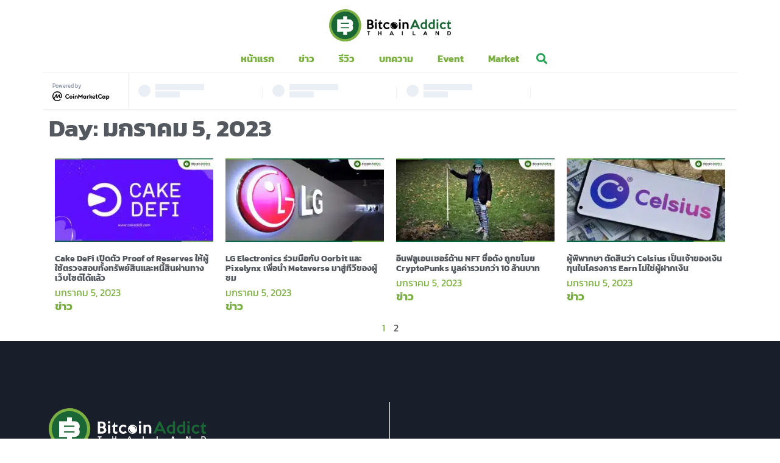

--- FILE ---
content_type: text/html; charset=UTF-8
request_url: https://bitcoinaddict.org/2023/01/05/page/2/
body_size: 15819
content:
<!doctype html>
<html lang="th">
<head>
	<meta charset="UTF-8">
		<meta name="viewport" content="width=device-width, initial-scale=1">
	<link rel="profile" href="https://gmpg.org/xfn/11">
	<meta name='robots' content='noindex, follow' />

	<!-- This site is optimized with the Yoast SEO Premium plugin v21.1 (Yoast SEO v22.4) - https://yoast.com/wordpress/plugins/seo/ -->
	<title>มกราคม 5, 2023 - Page 2 of 2 - Bitcoin Addict</title><link rel="preload" as="style" href="https://fonts.googleapis.com/css?family=Kanit%3A100%2C100italic%2C200%2C200italic%2C300%2C300italic%2C400%2C400italic%2C500%2C500italic%2C600%2C600italic%2C700%2C700italic%2C800%2C800italic%2C900%2C900italic%7CRoboto%3A100%2C100italic%2C200%2C200italic%2C300%2C300italic%2C400%2C400italic%2C500%2C500italic%2C600%2C600italic%2C700%2C700italic%2C800%2C800italic%2C900%2C900italic%7COpen%20Sans%3A800&#038;display=swap" /><link rel="stylesheet" href="https://fonts.googleapis.com/css?family=Kanit%3A100%2C100italic%2C200%2C200italic%2C300%2C300italic%2C400%2C400italic%2C500%2C500italic%2C600%2C600italic%2C700%2C700italic%2C800%2C800italic%2C900%2C900italic%7CRoboto%3A100%2C100italic%2C200%2C200italic%2C300%2C300italic%2C400%2C400italic%2C500%2C500italic%2C600%2C600italic%2C700%2C700italic%2C800%2C800italic%2C900%2C900italic%7COpen%20Sans%3A800&#038;display=swap" media="print" onload="this.media='all'" /><noscript><link rel="stylesheet" href="https://fonts.googleapis.com/css?family=Kanit%3A100%2C100italic%2C200%2C200italic%2C300%2C300italic%2C400%2C400italic%2C500%2C500italic%2C600%2C600italic%2C700%2C700italic%2C800%2C800italic%2C900%2C900italic%7CRoboto%3A100%2C100italic%2C200%2C200italic%2C300%2C300italic%2C400%2C400italic%2C500%2C500italic%2C600%2C600italic%2C700%2C700italic%2C800%2C800italic%2C900%2C900italic%7COpen%20Sans%3A800&#038;display=swap" /></noscript>
	<meta property="og:locale" content="th_TH" />
	<meta property="og:type" content="website" />
	<meta property="og:title" content="มกราคม 5, 2023" />
	<meta property="og:url" content="https://bitcoinaddict.org/2023/01/05/" />
	<meta property="og:site_name" content="Bitcoin Addict" />
	<meta name="twitter:card" content="summary_large_image" />
	<meta name="twitter:site" content="@BitcoinAddictTH" />
	<script type="application/ld+json" class="yoast-schema-graph">{"@context":"https://schema.org","@graph":[{"@type":"CollectionPage","@id":"https://bitcoinaddict.org/2023/01/05/","url":"https://bitcoinaddict.org/2023/01/05/page/2/","name":"มกราคม 5, 2023 - Page 2 of 2 - Bitcoin Addict","isPartOf":{"@id":"https://bitcoinaddict.org/#website"},"primaryImageOfPage":{"@id":"https://bitcoinaddict.org/2023/01/05/page/2/#primaryimage"},"image":{"@id":"https://bitcoinaddict.org/2023/01/05/page/2/#primaryimage"},"thumbnailUrl":"https://bitcoinaddict.org/wp-content/uploads/2023/01/BAD-TEMPLATE-12002A630-33.jpg","breadcrumb":{"@id":"https://bitcoinaddict.org/2023/01/05/page/2/#breadcrumb"},"inLanguage":"th"},{"@type":"ImageObject","inLanguage":"th","@id":"https://bitcoinaddict.org/2023/01/05/page/2/#primaryimage","url":"https://bitcoinaddict.org/wp-content/uploads/2023/01/BAD-TEMPLATE-12002A630-33.jpg","contentUrl":"https://bitcoinaddict.org/wp-content/uploads/2023/01/BAD-TEMPLATE-12002A630-33.jpg","width":1200,"height":630},{"@type":"BreadcrumbList","@id":"https://bitcoinaddict.org/2023/01/05/page/2/#breadcrumb","itemListElement":[{"@type":"ListItem","position":1,"name":"Home","item":"https://bitcoinaddict.org/"},{"@type":"ListItem","position":2,"name":"Archives for มกราคม 5, 2023"}]},{"@type":"WebSite","@id":"https://bitcoinaddict.org/#website","url":"https://bitcoinaddict.org/","name":"Bitcoin Addict","description":"ข่าวสาร Bitcoin, Blockchain และ Cryptocurrency สำหรับคนไทย","publisher":{"@id":"https://bitcoinaddict.org/#organization"},"potentialAction":[{"@type":"SearchAction","target":{"@type":"EntryPoint","urlTemplate":"https://bitcoinaddict.org/?s={search_term_string}"},"query-input":"required name=search_term_string"}],"inLanguage":"th"},{"@type":"Organization","@id":"https://bitcoinaddict.org/#organization","name":"Bitcoin Addict","url":"https://bitcoinaddict.org/","logo":{"@type":"ImageObject","inLanguage":"th","@id":"https://bitcoinaddict.org/#/schema/logo/image/","url":"https://bitcoinaddict.org/wp-content/uploads/2020/08/bitcoinaddict-logo-black.svg","contentUrl":"https://bitcoinaddict.org/wp-content/uploads/2020/08/bitcoinaddict-logo-black.svg","width":268,"height":70,"caption":"Bitcoin Addict"},"image":{"@id":"https://bitcoinaddict.org/#/schema/logo/image/"},"sameAs":["https://www.facebook.com/bitcoinaddictthailand","https://twitter.com/BitcoinAddictTH","https://www.youtube.com/channel/UCvjPSud1iUxm6WUzi-EoonA"]}]}</script>
	<!-- / Yoast SEO Premium plugin. -->


<link href='https://fonts.gstatic.com' crossorigin rel='preconnect' />
<link rel="alternate" type="application/rss+xml" title="Bitcoin Addict &raquo; ฟีด" href="https://bitcoinaddict.org/feed/" />
<link rel="alternate" type="application/rss+xml" title="Bitcoin Addict &raquo; ฟีดความเห็น" href="https://bitcoinaddict.org/comments/feed/" />
<style id='wp-emoji-styles-inline-css'>

	img.wp-smiley, img.emoji {
		display: inline !important;
		border: none !important;
		box-shadow: none !important;
		height: 1em !important;
		width: 1em !important;
		margin: 0 0.07em !important;
		vertical-align: -0.1em !important;
		background: none !important;
		padding: 0 !important;
	}
</style>
<link rel='stylesheet' id='wp-block-library-css' href='https://bitcoinaddict.org/wp-includes/css/dist/block-library/style.min.css?ver=6.5.7' media='all' />
<style id='depicter-slider-style-inline-css'>
/*!***************************************************************************************************************************************************************************************************************************************!*\
  !*** css ./node_modules/css-loader/dist/cjs.js??ruleSet[1].rules[3].use[1]!./node_modules/postcss-loader/dist/cjs.js??ruleSet[1].rules[3].use[2]!./node_modules/sass-loader/dist/cjs.js??ruleSet[1].rules[3].use[3]!./src/style.scss ***!
  \***************************************************************************************************************************************************************************************************************************************/
/**
 * The following styles get applied both on the front of your site
 * and in the editor.
 *
 * Replace them with your own styles or remove the file completely.
 */
.wp-block-create-block-depicter {
  background-color: #21759b;
  color: #fff;
  padding: 2px;
}

/*# sourceMappingURL=style-index.css.map*/
</style>
<style id='safe-svg-svg-icon-style-inline-css'>
.safe-svg-cover{text-align:center}.safe-svg-cover .safe-svg-inside{display:inline-block;max-width:100%}.safe-svg-cover svg{height:100%;max-height:100%;max-width:100%;width:100%}

</style>
<style id='classic-theme-styles-inline-css'>
/*! This file is auto-generated */
.wp-block-button__link{color:#fff;background-color:#32373c;border-radius:9999px;box-shadow:none;text-decoration:none;padding:calc(.667em + 2px) calc(1.333em + 2px);font-size:1.125em}.wp-block-file__button{background:#32373c;color:#fff;text-decoration:none}
</style>
<style id='global-styles-inline-css'>
body{--wp--preset--color--black: #000000;--wp--preset--color--cyan-bluish-gray: #abb8c3;--wp--preset--color--white: #ffffff;--wp--preset--color--pale-pink: #f78da7;--wp--preset--color--vivid-red: #cf2e2e;--wp--preset--color--luminous-vivid-orange: #ff6900;--wp--preset--color--luminous-vivid-amber: #fcb900;--wp--preset--color--light-green-cyan: #7bdcb5;--wp--preset--color--vivid-green-cyan: #00d084;--wp--preset--color--pale-cyan-blue: #8ed1fc;--wp--preset--color--vivid-cyan-blue: #0693e3;--wp--preset--color--vivid-purple: #9b51e0;--wp--preset--gradient--vivid-cyan-blue-to-vivid-purple: linear-gradient(135deg,rgba(6,147,227,1) 0%,rgb(155,81,224) 100%);--wp--preset--gradient--light-green-cyan-to-vivid-green-cyan: linear-gradient(135deg,rgb(122,220,180) 0%,rgb(0,208,130) 100%);--wp--preset--gradient--luminous-vivid-amber-to-luminous-vivid-orange: linear-gradient(135deg,rgba(252,185,0,1) 0%,rgba(255,105,0,1) 100%);--wp--preset--gradient--luminous-vivid-orange-to-vivid-red: linear-gradient(135deg,rgba(255,105,0,1) 0%,rgb(207,46,46) 100%);--wp--preset--gradient--very-light-gray-to-cyan-bluish-gray: linear-gradient(135deg,rgb(238,238,238) 0%,rgb(169,184,195) 100%);--wp--preset--gradient--cool-to-warm-spectrum: linear-gradient(135deg,rgb(74,234,220) 0%,rgb(151,120,209) 20%,rgb(207,42,186) 40%,rgb(238,44,130) 60%,rgb(251,105,98) 80%,rgb(254,248,76) 100%);--wp--preset--gradient--blush-light-purple: linear-gradient(135deg,rgb(255,206,236) 0%,rgb(152,150,240) 100%);--wp--preset--gradient--blush-bordeaux: linear-gradient(135deg,rgb(254,205,165) 0%,rgb(254,45,45) 50%,rgb(107,0,62) 100%);--wp--preset--gradient--luminous-dusk: linear-gradient(135deg,rgb(255,203,112) 0%,rgb(199,81,192) 50%,rgb(65,88,208) 100%);--wp--preset--gradient--pale-ocean: linear-gradient(135deg,rgb(255,245,203) 0%,rgb(182,227,212) 50%,rgb(51,167,181) 100%);--wp--preset--gradient--electric-grass: linear-gradient(135deg,rgb(202,248,128) 0%,rgb(113,206,126) 100%);--wp--preset--gradient--midnight: linear-gradient(135deg,rgb(2,3,129) 0%,rgb(40,116,252) 100%);--wp--preset--font-size--small: 13px;--wp--preset--font-size--medium: 20px;--wp--preset--font-size--large: 36px;--wp--preset--font-size--x-large: 42px;--wp--preset--spacing--20: 0.44rem;--wp--preset--spacing--30: 0.67rem;--wp--preset--spacing--40: 1rem;--wp--preset--spacing--50: 1.5rem;--wp--preset--spacing--60: 2.25rem;--wp--preset--spacing--70: 3.38rem;--wp--preset--spacing--80: 5.06rem;--wp--preset--shadow--natural: 6px 6px 9px rgba(0, 0, 0, 0.2);--wp--preset--shadow--deep: 12px 12px 50px rgba(0, 0, 0, 0.4);--wp--preset--shadow--sharp: 6px 6px 0px rgba(0, 0, 0, 0.2);--wp--preset--shadow--outlined: 6px 6px 0px -3px rgba(255, 255, 255, 1), 6px 6px rgba(0, 0, 0, 1);--wp--preset--shadow--crisp: 6px 6px 0px rgba(0, 0, 0, 1);}:where(.is-layout-flex){gap: 0.5em;}:where(.is-layout-grid){gap: 0.5em;}body .is-layout-flex{display: flex;}body .is-layout-flex{flex-wrap: wrap;align-items: center;}body .is-layout-flex > *{margin: 0;}body .is-layout-grid{display: grid;}body .is-layout-grid > *{margin: 0;}:where(.wp-block-columns.is-layout-flex){gap: 2em;}:where(.wp-block-columns.is-layout-grid){gap: 2em;}:where(.wp-block-post-template.is-layout-flex){gap: 1.25em;}:where(.wp-block-post-template.is-layout-grid){gap: 1.25em;}.has-black-color{color: var(--wp--preset--color--black) !important;}.has-cyan-bluish-gray-color{color: var(--wp--preset--color--cyan-bluish-gray) !important;}.has-white-color{color: var(--wp--preset--color--white) !important;}.has-pale-pink-color{color: var(--wp--preset--color--pale-pink) !important;}.has-vivid-red-color{color: var(--wp--preset--color--vivid-red) !important;}.has-luminous-vivid-orange-color{color: var(--wp--preset--color--luminous-vivid-orange) !important;}.has-luminous-vivid-amber-color{color: var(--wp--preset--color--luminous-vivid-amber) !important;}.has-light-green-cyan-color{color: var(--wp--preset--color--light-green-cyan) !important;}.has-vivid-green-cyan-color{color: var(--wp--preset--color--vivid-green-cyan) !important;}.has-pale-cyan-blue-color{color: var(--wp--preset--color--pale-cyan-blue) !important;}.has-vivid-cyan-blue-color{color: var(--wp--preset--color--vivid-cyan-blue) !important;}.has-vivid-purple-color{color: var(--wp--preset--color--vivid-purple) !important;}.has-black-background-color{background-color: var(--wp--preset--color--black) !important;}.has-cyan-bluish-gray-background-color{background-color: var(--wp--preset--color--cyan-bluish-gray) !important;}.has-white-background-color{background-color: var(--wp--preset--color--white) !important;}.has-pale-pink-background-color{background-color: var(--wp--preset--color--pale-pink) !important;}.has-vivid-red-background-color{background-color: var(--wp--preset--color--vivid-red) !important;}.has-luminous-vivid-orange-background-color{background-color: var(--wp--preset--color--luminous-vivid-orange) !important;}.has-luminous-vivid-amber-background-color{background-color: var(--wp--preset--color--luminous-vivid-amber) !important;}.has-light-green-cyan-background-color{background-color: var(--wp--preset--color--light-green-cyan) !important;}.has-vivid-green-cyan-background-color{background-color: var(--wp--preset--color--vivid-green-cyan) !important;}.has-pale-cyan-blue-background-color{background-color: var(--wp--preset--color--pale-cyan-blue) !important;}.has-vivid-cyan-blue-background-color{background-color: var(--wp--preset--color--vivid-cyan-blue) !important;}.has-vivid-purple-background-color{background-color: var(--wp--preset--color--vivid-purple) !important;}.has-black-border-color{border-color: var(--wp--preset--color--black) !important;}.has-cyan-bluish-gray-border-color{border-color: var(--wp--preset--color--cyan-bluish-gray) !important;}.has-white-border-color{border-color: var(--wp--preset--color--white) !important;}.has-pale-pink-border-color{border-color: var(--wp--preset--color--pale-pink) !important;}.has-vivid-red-border-color{border-color: var(--wp--preset--color--vivid-red) !important;}.has-luminous-vivid-orange-border-color{border-color: var(--wp--preset--color--luminous-vivid-orange) !important;}.has-luminous-vivid-amber-border-color{border-color: var(--wp--preset--color--luminous-vivid-amber) !important;}.has-light-green-cyan-border-color{border-color: var(--wp--preset--color--light-green-cyan) !important;}.has-vivid-green-cyan-border-color{border-color: var(--wp--preset--color--vivid-green-cyan) !important;}.has-pale-cyan-blue-border-color{border-color: var(--wp--preset--color--pale-cyan-blue) !important;}.has-vivid-cyan-blue-border-color{border-color: var(--wp--preset--color--vivid-cyan-blue) !important;}.has-vivid-purple-border-color{border-color: var(--wp--preset--color--vivid-purple) !important;}.has-vivid-cyan-blue-to-vivid-purple-gradient-background{background: var(--wp--preset--gradient--vivid-cyan-blue-to-vivid-purple) !important;}.has-light-green-cyan-to-vivid-green-cyan-gradient-background{background: var(--wp--preset--gradient--light-green-cyan-to-vivid-green-cyan) !important;}.has-luminous-vivid-amber-to-luminous-vivid-orange-gradient-background{background: var(--wp--preset--gradient--luminous-vivid-amber-to-luminous-vivid-orange) !important;}.has-luminous-vivid-orange-to-vivid-red-gradient-background{background: var(--wp--preset--gradient--luminous-vivid-orange-to-vivid-red) !important;}.has-very-light-gray-to-cyan-bluish-gray-gradient-background{background: var(--wp--preset--gradient--very-light-gray-to-cyan-bluish-gray) !important;}.has-cool-to-warm-spectrum-gradient-background{background: var(--wp--preset--gradient--cool-to-warm-spectrum) !important;}.has-blush-light-purple-gradient-background{background: var(--wp--preset--gradient--blush-light-purple) !important;}.has-blush-bordeaux-gradient-background{background: var(--wp--preset--gradient--blush-bordeaux) !important;}.has-luminous-dusk-gradient-background{background: var(--wp--preset--gradient--luminous-dusk) !important;}.has-pale-ocean-gradient-background{background: var(--wp--preset--gradient--pale-ocean) !important;}.has-electric-grass-gradient-background{background: var(--wp--preset--gradient--electric-grass) !important;}.has-midnight-gradient-background{background: var(--wp--preset--gradient--midnight) !important;}.has-small-font-size{font-size: var(--wp--preset--font-size--small) !important;}.has-medium-font-size{font-size: var(--wp--preset--font-size--medium) !important;}.has-large-font-size{font-size: var(--wp--preset--font-size--large) !important;}.has-x-large-font-size{font-size: var(--wp--preset--font-size--x-large) !important;}
.wp-block-navigation a:where(:not(.wp-element-button)){color: inherit;}
:where(.wp-block-post-template.is-layout-flex){gap: 1.25em;}:where(.wp-block-post-template.is-layout-grid){gap: 1.25em;}
:where(.wp-block-columns.is-layout-flex){gap: 2em;}:where(.wp-block-columns.is-layout-grid){gap: 2em;}
.wp-block-pullquote{font-size: 1.5em;line-height: 1.6;}
</style>
<link rel='stylesheet' id='hello-elementor-css' href='https://bitcoinaddict.org/wp-content/themes/hello-elementor/style.min.css?ver=3.0.1' media='all' />
<link rel='stylesheet' id='hello-elementor-theme-style-css' href='https://bitcoinaddict.org/wp-content/themes/hello-elementor/theme.min.css?ver=3.0.1' media='all' />
<link rel='stylesheet' id='hello-elementor-header-footer-css' href='https://bitcoinaddict.org/wp-content/themes/hello-elementor/header-footer.min.css?ver=3.0.1' media='all' />
<link rel='stylesheet' id='jet-elements-css' href='https://bitcoinaddict.org/wp-content/plugins/jet-elements/assets/css/jet-elements.css?ver=2.5.9' media='all' />
<link rel='stylesheet' id='jet-elements-skin-css' href='https://bitcoinaddict.org/wp-content/plugins/jet-elements/assets/css/jet-elements-skin.css?ver=2.5.9' media='all' />
<link rel='stylesheet' id='elementor-icons-css' href='https://bitcoinaddict.org/wp-content/plugins/elementor/assets/lib/eicons/css/elementor-icons.min.css?ver=5.13.0' media='all' />
<link rel='stylesheet' id='elementor-frontend-css' href='https://bitcoinaddict.org/wp-content/plugins/elementor/assets/css/frontend.min.css?ver=3.4.6' media='all' />
<style id='elementor-frontend-inline-css'>
@font-face{font-family:eicons;src:url(https://bitcoinaddict.org/wp-content/plugins/elementor/assets/lib/eicons/fonts/eicons.eot?5.10.0);src:url(https://bitcoinaddict.org/wp-content/plugins/elementor/assets/lib/eicons/fonts/eicons.eot?5.10.0#iefix) format("embedded-opentype"),url(https://bitcoinaddict.org/wp-content/plugins/elementor/assets/lib/eicons/fonts/eicons.woff2?5.10.0) format("woff2"),url(https://bitcoinaddict.org/wp-content/plugins/elementor/assets/lib/eicons/fonts/eicons.woff?5.10.0) format("woff"),url(https://bitcoinaddict.org/wp-content/plugins/elementor/assets/lib/eicons/fonts/eicons.ttf?5.10.0) format("truetype"),url(https://bitcoinaddict.org/wp-content/plugins/elementor/assets/lib/eicons/fonts/eicons.svg?5.10.0#eicon) format("svg");font-weight:400;font-style:normal}
</style>
<link rel='stylesheet' id='elementor-post-10-css' href='https://bitcoinaddict.org/wp-content/uploads/elementor/css/post-10.css?ver=1712594548' media='all' />
<link rel='stylesheet' id='elementor-pro-css' href='https://bitcoinaddict.org/wp-content/plugins/elementor-pro/assets/css/frontend.min.css?ver=3.4.2' media='all' />
<link rel='stylesheet' id='font-awesome-5-all-css' href='https://bitcoinaddict.org/wp-content/plugins/elementor/assets/lib/font-awesome/css/all.min.css?ver=3.4.6' media='all' />
<link rel='stylesheet' id='font-awesome-4-shim-css' href='https://bitcoinaddict.org/wp-content/plugins/elementor/assets/lib/font-awesome/css/v4-shims.min.css?ver=3.4.6' media='all' />
<link rel='stylesheet' id='elementor-global-css' href='https://bitcoinaddict.org/wp-content/uploads/elementor/css/global.css?ver=1712594549' media='all' />
<link rel='stylesheet' id='elementor-post-16435-css' href='https://bitcoinaddict.org/wp-content/uploads/elementor/css/post-16435.css?ver=1712672066' media='all' />
<link rel='stylesheet' id='elementor-post-19279-css' href='https://bitcoinaddict.org/wp-content/uploads/elementor/css/post-19279.css?ver=1736238039' media='all' />
<link rel='stylesheet' id='elementor-post-19464-css' href='https://bitcoinaddict.org/wp-content/uploads/elementor/css/post-19464.css?ver=1712594620' media='all' />
<link rel='stylesheet' id='ecs-styles-css' href='https://bitcoinaddict.org/wp-content/plugins/ele-custom-skin/assets/css/ecs-style.css?ver=3.1.3' media='all' />
<link rel='stylesheet' id='elementor-post-18942-css' href='https://bitcoinaddict.org/wp-content/uploads/elementor/css/post-18942.css?ver=1599660413' media='all' />
<link rel='stylesheet' id='elementor-post-19001-css' href='https://bitcoinaddict.org/wp-content/uploads/elementor/css/post-19001.css?ver=1599658799' media='all' />
<link rel='stylesheet' id='elementor-post-19049-css' href='https://bitcoinaddict.org/wp-content/uploads/elementor/css/post-19049.css?ver=1599659318' media='all' />
<link rel='stylesheet' id='elementor-post-19074-css' href='https://bitcoinaddict.org/wp-content/uploads/elementor/css/post-19074.css?ver=1599659144' media='all' />
<link rel='stylesheet' id='elementor-post-19295-css' href='https://bitcoinaddict.org/wp-content/uploads/elementor/css/post-19295.css?ver=1598611558' media='all' />
<link rel='stylesheet' id='elementor-post-19305-css' href='https://bitcoinaddict.org/wp-content/uploads/elementor/css/post-19305.css?ver=1598611504' media='all' />
<link rel='stylesheet' id='elementor-post-19436-css' href='https://bitcoinaddict.org/wp-content/uploads/elementor/css/post-19436.css?ver=1597986251' media='all' />
<link rel='stylesheet' id='chld_thm_cfg_child-css' href='https://bitcoinaddict.org/wp-content/themes/hello-elementor-child/style.css?ver=6.5.7' media='all' />

<link rel='stylesheet' id='elementor-icons-shared-0-css' href='https://bitcoinaddict.org/wp-content/plugins/elementor/assets/lib/font-awesome/css/fontawesome.min.css?ver=5.15.3' media='all' />
<link rel='stylesheet' id='elementor-icons-fa-solid-css' href='https://bitcoinaddict.org/wp-content/plugins/elementor/assets/lib/font-awesome/css/solid.min.css?ver=5.15.3' media='all' />
<link rel='stylesheet' id='elementor-icons-fa-brands-css' href='https://bitcoinaddict.org/wp-content/plugins/elementor/assets/lib/font-awesome/css/brands.min.css?ver=5.15.3' media='all' />
<!--n2css--><script src="https://bitcoinaddict.org/wp-content/plugins/elementor/assets/lib/font-awesome/js/v4-shims.min.js?ver=3.4.6" id="font-awesome-4-shim-js"></script>
<script src="https://bitcoinaddict.org/wp-includes/js/jquery/jquery.min.js?ver=3.7.1" id="jquery-core-js"></script>
<script src="https://bitcoinaddict.org/wp-includes/js/jquery/jquery-migrate.min.js?ver=3.4.1" id="jquery-migrate-js"></script>
<script id="ecs_ajax_load-js-extra">
var ecs_ajax_params = {"ajaxurl":"https:\/\/bitcoinaddict.org\/wp-admin\/admin-ajax.php","posts":"{\"paged\":2,\"year\":2023,\"monthnum\":1,\"day\":5,\"error\":\"\",\"m\":\"\",\"p\":0,\"post_parent\":\"\",\"subpost\":\"\",\"subpost_id\":\"\",\"attachment\":\"\",\"attachment_id\":0,\"name\":\"\",\"pagename\":\"\",\"page_id\":0,\"second\":\"\",\"minute\":\"\",\"hour\":\"\",\"w\":0,\"category_name\":\"\",\"tag\":\"\",\"cat\":\"\",\"tag_id\":\"\",\"author\":\"\",\"author_name\":\"\",\"feed\":\"\",\"tb\":\"\",\"meta_key\":\"\",\"meta_value\":\"\",\"preview\":\"\",\"s\":\"\",\"sentence\":\"\",\"title\":\"\",\"fields\":\"\",\"menu_order\":\"\",\"embed\":\"\",\"category__in\":[],\"category__not_in\":[],\"category__and\":[],\"post__in\":[],\"post__not_in\":[],\"post_name__in\":[],\"tag__in\":[],\"tag__not_in\":[],\"tag__and\":[],\"tag_slug__in\":[],\"tag_slug__and\":[],\"post_parent__in\":[],\"post_parent__not_in\":[],\"author__in\":[],\"author__not_in\":[],\"search_columns\":[],\"ignore_sticky_posts\":false,\"suppress_filters\":false,\"cache_results\":true,\"update_post_term_cache\":true,\"update_menu_item_cache\":false,\"lazy_load_term_meta\":true,\"update_post_meta_cache\":true,\"post_type\":\"\",\"posts_per_page\":10,\"nopaging\":false,\"comments_per_page\":\"50\",\"no_found_rows\":false,\"order\":\"DESC\"}"};
</script>
<script src="https://bitcoinaddict.org/wp-content/plugins/ele-custom-skin/assets/js/ecs_ajax_pagination.js?ver=3.1.3" id="ecs_ajax_load-js"></script>
<script src="https://bitcoinaddict.org/wp-content/plugins/ele-custom-skin/assets/js/ecs.js?ver=3.1.3" id="ecs-script-js"></script>
<link rel="https://api.w.org/" href="https://bitcoinaddict.org/wp-json/" /><link rel="EditURI" type="application/rsd+xml" title="RSD" href="https://bitcoinaddict.org/xmlrpc.php?rsd" />
<meta name="generator" content="WordPress 6.5.7" />
<!-- Google Tag Manager -->
<script>(function(w,d,s,l,i){w[l]=w[l]||[];w[l].push({'gtm.start':
new Date().getTime(),event:'gtm.js'});var f=d.getElementsByTagName(s)[0],
j=d.createElement(s),dl=l!='dataLayer'?'&l='+l:'';j.async=true;j.src=
'https://www.googletagmanager.com/gtm.js?id='+i+dl;f.parentNode.insertBefore(j,f);
})(window,document,'script','dataLayer','GTM-58MZWD5V');</script>
<!-- End Google Tag Manager -->

<!-- Google tag (gtag.js) -->
<script async src="https://www.googletagmanager.com/gtag/js?id=G-8XCQWRTVXL"></script>
<script>
  window.dataLayer = window.dataLayer || [];
  function gtag(){dataLayer.push(arguments);}
  gtag('js', new Date());

  gtag('config', 'G-8XCQWRTVXL');
</script><link rel="icon" href="https://bitcoinaddict.org/wp-content/uploads/2019/10/cropped-bitcoin-addict-logo-512x512-1-2-32x32.png" sizes="32x32" />
<link rel="icon" href="https://bitcoinaddict.org/wp-content/uploads/2019/10/cropped-bitcoin-addict-logo-512x512-1-2-192x192.png" sizes="192x192" />
<link rel="apple-touch-icon" href="https://bitcoinaddict.org/wp-content/uploads/2019/10/cropped-bitcoin-addict-logo-512x512-1-2-180x180.png" />
<meta name="msapplication-TileImage" content="https://bitcoinaddict.org/wp-content/uploads/2019/10/cropped-bitcoin-addict-logo-512x512-1-2-270x270.png" />
		<style id="wp-custom-css">
			.notice.error.alm-err-notice{
	display:none;
}		</style>
		</head>

<body class="archive date paged wp-custom-logo paged-2 date-paged-2 elementor-default elementor-template-full-width elementor-kit-10 elementor-page-19464">
<!-- Google Tag Manager (noscript) -->
<noscript><iframe src="https://www.googletagmanager.com/ns.html?id=GTM-58MZWD5V"
height="0" width="0" style="display:none;visibility:hidden"></iframe></noscript>
<!-- End Google Tag Manager (noscript) -->



			<div data-elementor-type="header" data-elementor-id="16435" class="elementor elementor-16435 elementor-location-header" data-elementor-settings="[]">
		<div class="elementor-section-wrap">
					<section class="elementor-section elementor-top-section elementor-element elementor-element-7c18fb4 elementor-section-boxed elementor-section-height-default elementor-section-height-default" data-id="7c18fb4" data-element_type="section" id="head-section" data-settings="{&quot;background_background&quot;:&quot;gradient&quot;,&quot;motion_fx_opacity_effect&quot;:&quot;yes&quot;,&quot;motion_fx_motion_fx_scrolling&quot;:&quot;yes&quot;,&quot;motion_fx_opacity_direction&quot;:&quot;out-in&quot;,&quot;motion_fx_opacity_level&quot;:{&quot;unit&quot;:&quot;px&quot;,&quot;size&quot;:10,&quot;sizes&quot;:[]},&quot;motion_fx_opacity_range&quot;:{&quot;unit&quot;:&quot;%&quot;,&quot;size&quot;:&quot;&quot;,&quot;sizes&quot;:{&quot;start&quot;:20,&quot;end&quot;:80}},&quot;motion_fx_devices&quot;:[&quot;desktop&quot;,&quot;tablet&quot;,&quot;mobile&quot;]}">
						<div class="elementor-container elementor-column-gap-default">
					<div class="elementor-column elementor-col-100 elementor-top-column elementor-element elementor-element-2077fec" data-id="2077fec" data-element_type="column">
			<div class="elementor-widget-wrap elementor-element-populated">
								<div class="elementor-element elementor-element-566d7c1 elementor-widget elementor-widget-theme-site-logo elementor-widget-image" data-id="566d7c1" data-element_type="widget" data-widget_type="theme-site-logo.default">
				<div class="elementor-widget-container">
																<a href="https://bitcoinaddict.org">
							<img width="268" height="70" src="https://bitcoinaddict.org/wp-content/uploads/2020/08/bitcoinaddict-logo-black.svg" class="attachment-full size-full" alt="" />								</a>
															</div>
				</div>
				<section class="elementor-section elementor-inner-section elementor-element elementor-element-8d40e1a elementor-section-boxed elementor-section-height-default elementor-section-height-default" data-id="8d40e1a" data-element_type="section">
						<div class="elementor-container elementor-column-gap-default">
					<div class="elementor-column elementor-col-100 elementor-inner-column elementor-element elementor-element-18828fb" data-id="18828fb" data-element_type="column">
			<div class="elementor-widget-wrap elementor-element-populated">
								<div class="elementor-element elementor-element-dc94bda elementor-nav-menu__align-center elementor-nav-menu--stretch elementor-widget__width-auto elementor-nav-menu--dropdown-tablet elementor-nav-menu__text-align-aside elementor-nav-menu--toggle elementor-nav-menu--burger elementor-widget elementor-widget-nav-menu" data-id="dc94bda" data-element_type="widget" data-settings="{&quot;full_width&quot;:&quot;stretch&quot;,&quot;submenu_icon&quot;:{&quot;value&quot;:&quot;&lt;i class=\&quot;fas fa-chevron-down\&quot;&gt;&lt;\/i&gt;&quot;,&quot;library&quot;:&quot;fa-solid&quot;},&quot;layout&quot;:&quot;horizontal&quot;,&quot;toggle&quot;:&quot;burger&quot;}" data-widget_type="nav-menu.default">
				<div class="elementor-widget-container">
						<nav migration_allowed="1" migrated="0" role="navigation" class="elementor-nav-menu--main elementor-nav-menu__container elementor-nav-menu--layout-horizontal e--pointer-underline e--animation-fade"><ul id="menu-1-dc94bda" class="elementor-nav-menu"><li class="menu-item menu-item-type-post_type menu-item-object-page menu-item-home menu-item-26942"><a href="https://bitcoinaddict.org/" class="elementor-item">หน้าแรก</a></li>
<li class="menu-item menu-item-type-taxonomy menu-item-object-category menu-item-24"><a href="https://bitcoinaddict.org/category/news/" class="elementor-item">ข่าว</a></li>
<li class="menu-item menu-item-type-taxonomy menu-item-object-category menu-item-26"><a href="https://bitcoinaddict.org/category/review/" class="elementor-item">รีวิว</a></li>
<li class="menu-item menu-item-type-taxonomy menu-item-object-category menu-item-19461"><a href="https://bitcoinaddict.org/category/article/" class="elementor-item">บทความ</a></li>
<li class="menu-item menu-item-type-taxonomy menu-item-object-category menu-item-19462"><a href="https://bitcoinaddict.org/category/event/" class="elementor-item">Event</a></li>
<li class="menu-item menu-item-type-post_type menu-item-object-page menu-item-84970"><a href="https://bitcoinaddict.org/market/" class="elementor-item">Market</a></li>
</ul></nav>
					<div class="elementor-menu-toggle" role="button" tabindex="0" aria-label="Menu Toggle" aria-expanded="false">
			<i aria-hidden="true" role="presentation" class="eicon-menu-bar"></i>			<span class="elementor-screen-only">Menu</span>
		</div>
			<nav class="elementor-nav-menu--dropdown elementor-nav-menu__container" role="navigation" aria-hidden="true"><ul id="menu-2-dc94bda" class="elementor-nav-menu"><li class="menu-item menu-item-type-post_type menu-item-object-page menu-item-home menu-item-26942"><a href="https://bitcoinaddict.org/" class="elementor-item" tabindex="-1">หน้าแรก</a></li>
<li class="menu-item menu-item-type-taxonomy menu-item-object-category menu-item-24"><a href="https://bitcoinaddict.org/category/news/" class="elementor-item" tabindex="-1">ข่าว</a></li>
<li class="menu-item menu-item-type-taxonomy menu-item-object-category menu-item-26"><a href="https://bitcoinaddict.org/category/review/" class="elementor-item" tabindex="-1">รีวิว</a></li>
<li class="menu-item menu-item-type-taxonomy menu-item-object-category menu-item-19461"><a href="https://bitcoinaddict.org/category/article/" class="elementor-item" tabindex="-1">บทความ</a></li>
<li class="menu-item menu-item-type-taxonomy menu-item-object-category menu-item-19462"><a href="https://bitcoinaddict.org/category/event/" class="elementor-item" tabindex="-1">Event</a></li>
<li class="menu-item menu-item-type-post_type menu-item-object-page menu-item-84970"><a href="https://bitcoinaddict.org/market/" class="elementor-item" tabindex="-1">Market</a></li>
</ul></nav>
				</div>
				</div>
				<div class="elementor-element elementor-element-df3f5f2 elementor-search-form--skin-full_screen elementor-widget__width-auto elementor-widget elementor-widget-search-form" data-id="df3f5f2" data-element_type="widget" data-settings="{&quot;skin&quot;:&quot;full_screen&quot;}" data-widget_type="search-form.default">
				<div class="elementor-widget-container">
					<form class="elementor-search-form" role="search" action="https://bitcoinaddict.org" method="get">
									<div class="elementor-search-form__toggle">
				<i aria-hidden="true" class="fas fa-search"></i>				<span class="elementor-screen-only">Search</span>
			</div>
						<div class="elementor-search-form__container">
								<input placeholder="Search..." class="elementor-search-form__input" type="search" name="s" title="Search" value="">
																<div class="dialog-lightbox-close-button dialog-close-button">
					<i aria-hidden="true" class="eicon-close"></i>					<span class="elementor-screen-only">Close</span>
				</div>
							</div>
		</form>
				</div>
				</div>
				<div class="elementor-element elementor-element-3393e3d elementor-widget elementor-widget-html" data-id="3393e3d" data-element_type="widget" data-widget_type="html.default">
				<div class="elementor-widget-container">
			<script type="text/javascript" src="https://files.coinmarketcap.com/static/widget/coinMarquee.js"></script><div id="coinmarketcap-widget-marquee" coins="1,1027,825,1839,3408,52,2010,74,3890,5426,11840,11841" currency="USD" theme="light" transparent="fale" show-symbol-logo="true"></div>
		</div>
				</div>
					</div>
		</div>
							</div>
		</section>
				<div class="elementor-element elementor-element-87ee443 elementor-widget__width-auto elementor-fixed elementor-view-default elementor-widget elementor-widget-icon" data-id="87ee443" data-element_type="widget" data-settings="{&quot;motion_fx_motion_fx_scrolling&quot;:&quot;yes&quot;,&quot;motion_fx_opacity_effect&quot;:&quot;yes&quot;,&quot;motion_fx_opacity_range&quot;:{&quot;unit&quot;:&quot;%&quot;,&quot;size&quot;:&quot;&quot;,&quot;sizes&quot;:{&quot;start&quot;:15,&quot;end&quot;:33}},&quot;motion_fx_range&quot;:&quot;viewport&quot;,&quot;_position&quot;:&quot;fixed&quot;,&quot;motion_fx_opacity_direction&quot;:&quot;out-in&quot;,&quot;motion_fx_opacity_level&quot;:{&quot;unit&quot;:&quot;px&quot;,&quot;size&quot;:10,&quot;sizes&quot;:[]},&quot;motion_fx_devices&quot;:[&quot;desktop&quot;,&quot;tablet&quot;,&quot;mobile&quot;]}" data-widget_type="icon.default">
				<div class="elementor-widget-container">
					<div class="elementor-icon-wrapper">
			<a class="elementor-icon" href="#head-section">
			<i aria-hidden="true" class="fas fa-arrow-alt-circle-up"></i>			</a>
		</div>
				</div>
				</div>
					</div>
		</div>
							</div>
		</section>
				</div>
		</div>
				<div data-elementor-type="archive" data-elementor-id="19464" class="elementor elementor-19464 elementor-location-archive" data-elementor-settings="[]">
		<div class="elementor-section-wrap">
					<section class="elementor-section elementor-top-section elementor-element elementor-element-1c035ee elementor-section-boxed elementor-section-height-default elementor-section-height-default" data-id="1c035ee" data-element_type="section">
						<div class="elementor-container elementor-column-gap-default">
					<div class="elementor-column elementor-col-100 elementor-top-column elementor-element elementor-element-b051747" data-id="b051747" data-element_type="column">
			<div class="elementor-widget-wrap elementor-element-populated">
								<div class="elementor-element elementor-element-4c54e5c elementor-widget elementor-widget-theme-archive-title elementor-page-title elementor-widget-heading" data-id="4c54e5c" data-element_type="widget" data-widget_type="theme-archive-title.default">
				<div class="elementor-widget-container">
			<h1 class="elementor-heading-title elementor-size-default">Day: มกราคม 5, 2023</h1>		</div>
				</div>
					</div>
		</div>
							</div>
		</section>
				<section class="elementor-section elementor-top-section elementor-element elementor-element-cab62a6 elementor-section-boxed elementor-section-height-default elementor-section-height-default" data-id="cab62a6" data-element_type="section">
						<div class="elementor-container elementor-column-gap-default">
					<div class="elementor-column elementor-col-100 elementor-top-column elementor-element elementor-element-cdd86e9" data-id="cdd86e9" data-element_type="column">
			<div class="elementor-widget-wrap elementor-element-populated">
								<div class="elementor-element elementor-element-608d72c elementor-grid-4 elementor-posts--thumbnail-top elementor-grid-tablet-2 elementor-grid-mobile-1 elementor-widget elementor-widget-archive-posts" data-id="608d72c" data-element_type="widget" data-settings="{&quot;archive_custom_columns&quot;:&quot;4&quot;,&quot;archive_custom_columns_tablet&quot;:&quot;2&quot;,&quot;archive_custom_columns_mobile&quot;:&quot;1&quot;,&quot;archive_custom_row_gap&quot;:{&quot;unit&quot;:&quot;px&quot;,&quot;size&quot;:35,&quot;sizes&quot;:[]}}" data-widget_type="archive-posts.archive_custom">
				<div class="elementor-widget-container">
			      <div class="ecs-posts elementor-posts-container elementor-posts   elementor-grid elementor-posts--skin-archive_custom" data-settings="{&quot;current_page&quot;:2,&quot;max_num_pages&quot;:2,&quot;load_method&quot;:&quot;numbers&quot;,&quot;widget_id&quot;:&quot;608d72c&quot;,&quot;post_id&quot;:79233,&quot;theme_id&quot;:19464,&quot;change_url&quot;:false,&quot;reinit_js&quot;:false}">
      		<article id="post-79233" class="elementor-post elementor-grid-item ecs-post-loop post-79233 post type-post status-publish format-standard has-post-thumbnail hentry category-news tag-cryptocurrency tag-defi tag-news tag-proof-of-reserves">
				<div data-elementor-type="loop" data-elementor-id="19074" class="elementor elementor-19074 elementor-location-archive post-79233 post type-post status-publish format-standard has-post-thumbnail hentry category-news tag-cryptocurrency tag-defi tag-news tag-proof-of-reserves" data-elementor-settings="[]">
		<div class="elementor-section-wrap">
					<section class="elementor-section elementor-top-section elementor-element elementor-element-88125ac elementor-section-boxed elementor-section-height-default elementor-section-height-default" data-id="88125ac" data-element_type="section">
						<div class="elementor-container elementor-column-gap-default">
					<div class="elementor-column elementor-col-100 elementor-top-column elementor-element elementor-element-dc91a5f" data-id="dc91a5f" data-element_type="column">
			<div class="elementor-widget-wrap elementor-element-populated">
								<div class="elementor-element elementor-element-1124fe8 elementor-widget elementor-widget-theme-post-featured-image elementor-widget-image" data-id="1124fe8" data-element_type="widget" data-widget_type="theme-post-featured-image.default">
				<div class="elementor-widget-container">
																<a href="https://bitcoinaddict.org/2023/01/05/cake-defi-publishes-merkle-tree-based-proof-of-reserves/">
							<picture class="attachment-medium size-medium" loading="lazy">
<source type="image/webp" srcset="https://bitcoinaddict.org/wp-content/uploads/2023/01/BAD-TEMPLATE-12002A630-33-300x158.jpg.webp 300w, https://bitcoinaddict.org/wp-content/uploads/2023/01/BAD-TEMPLATE-12002A630-33-1024x538.jpg.webp 1024w, https://bitcoinaddict.org/wp-content/uploads/2023/01/BAD-TEMPLATE-12002A630-33-768x403.jpg.webp 768w, https://bitcoinaddict.org/wp-content/uploads/2023/01/BAD-TEMPLATE-12002A630-33.jpg.webp 1200w" sizes="(max-width: 300px) 100vw, 300px"/>
<img width="300" height="158" src="https://bitcoinaddict.org/wp-content/uploads/2023/01/BAD-TEMPLATE-12002A630-33-300x158.jpg" alt="" loading="lazy" srcset="https://bitcoinaddict.org/wp-content/uploads/2023/01/BAD-TEMPLATE-12002A630-33-300x158.jpg 300w, https://bitcoinaddict.org/wp-content/uploads/2023/01/BAD-TEMPLATE-12002A630-33-1024x538.jpg 1024w, https://bitcoinaddict.org/wp-content/uploads/2023/01/BAD-TEMPLATE-12002A630-33-768x403.jpg 768w, https://bitcoinaddict.org/wp-content/uploads/2023/01/BAD-TEMPLATE-12002A630-33.jpg 1200w" sizes="(max-width: 300px) 100vw, 300px"/>
</picture>
								</a>
															</div>
				</div>
				<div class="elementor-element elementor-element-f6991c7 elementor-widget elementor-widget-theme-post-title elementor-page-title elementor-widget-heading" data-id="f6991c7" data-element_type="widget" data-widget_type="theme-post-title.default">
				<div class="elementor-widget-container">
			<h4 class="elementor-heading-title elementor-size-default"><a href="https://bitcoinaddict.org/2023/01/05/cake-defi-publishes-merkle-tree-based-proof-of-reserves/">Cake DeFi เปิดตัว Proof of Reserves ให้ผู้ใช้ตรวจสอบทั้งทรัพย์สินและหนี้สินผ่านทางเว็บไซต์ได้แล้ว</a></h4>		</div>
				</div>
				<div class="elementor-element elementor-element-6c02ff1 elementor-widget elementor-widget-post-info" data-id="6c02ff1" data-element_type="widget" data-widget_type="post-info.default">
				<div class="elementor-widget-container">
					<ul class="elementor-inline-items elementor-icon-list-items elementor-post-info">
					<li class="elementor-icon-list-item elementor-repeater-item-6796b3f elementor-inline-item" itemprop="datePublished">
						<a href="https://bitcoinaddict.org/2023/01/05/">
														<span class="elementor-icon-list-text elementor-post-info__item elementor-post-info__item--type-date">
										มกราคม 5, 2023					</span>
									</a>
				</li>
				</ul>
				</div>
				</div>
				<div class="elementor-element elementor-element-69ff96c elementor-widget elementor-widget-post-info" data-id="69ff96c" data-element_type="widget" data-widget_type="post-info.default">
				<div class="elementor-widget-container">
					<ul class="elementor-inline-items elementor-icon-list-items elementor-post-info">
					<li class="elementor-icon-list-item elementor-repeater-item-6796b3f elementor-inline-item" itemprop="about">
													<span class="elementor-icon-list-text elementor-post-info__item elementor-post-info__item--type-terms">
										<span class="elementor-post-info__terms-list">
				<a href="https://bitcoinaddict.org/category/news/" class="elementor-post-info__terms-list-item">ข่าว</a>				</span>
					</span>
								</li>
				</ul>
				</div>
				</div>
					</div>
		</div>
							</div>
		</section>
				</div>
		</div>
				</article>
				<article id="post-79228" class="elementor-post elementor-grid-item ecs-post-loop post-79228 post type-post status-publish format-standard has-post-thumbnail hentry category-news tag-cryptocurrency tag-lg tag-metaverse tag-news">
				<div data-elementor-type="loop" data-elementor-id="19074" class="elementor elementor-19074 elementor-location-archive post-79228 post type-post status-publish format-standard has-post-thumbnail hentry category-news tag-cryptocurrency tag-lg tag-metaverse tag-news" data-elementor-settings="[]">
		<div class="elementor-section-wrap">
					<section class="elementor-section elementor-top-section elementor-element elementor-element-88125ac elementor-section-boxed elementor-section-height-default elementor-section-height-default" data-id="88125ac" data-element_type="section">
						<div class="elementor-container elementor-column-gap-default">
					<div class="elementor-column elementor-col-100 elementor-top-column elementor-element elementor-element-dc91a5f" data-id="dc91a5f" data-element_type="column">
			<div class="elementor-widget-wrap elementor-element-populated">
								<div class="elementor-element elementor-element-1124fe8 elementor-widget elementor-widget-theme-post-featured-image elementor-widget-image" data-id="1124fe8" data-element_type="widget" data-widget_type="theme-post-featured-image.default">
				<div class="elementor-widget-container">
																<a href="https://bitcoinaddict.org/2023/01/05/lg-electronics-latest-partnership-seeks-to-bring-interoperable-metaverse-platforms-to-tvs/">
							<picture class="attachment-medium size-medium" loading="lazy">
<source type="image/webp" srcset="https://bitcoinaddict.org/wp-content/uploads/2023/01/BAD-TEMPLATE-12002A630-32-300x158.jpg.webp 300w, https://bitcoinaddict.org/wp-content/uploads/2023/01/BAD-TEMPLATE-12002A630-32-1024x538.jpg.webp 1024w, https://bitcoinaddict.org/wp-content/uploads/2023/01/BAD-TEMPLATE-12002A630-32-768x403.jpg.webp 768w, https://bitcoinaddict.org/wp-content/uploads/2023/01/BAD-TEMPLATE-12002A630-32.jpg.webp 1200w" sizes="(max-width: 300px) 100vw, 300px"/>
<img width="300" height="158" src="https://bitcoinaddict.org/wp-content/uploads/2023/01/BAD-TEMPLATE-12002A630-32-300x158.jpg" alt="" loading="lazy" srcset="https://bitcoinaddict.org/wp-content/uploads/2023/01/BAD-TEMPLATE-12002A630-32-300x158.jpg 300w, https://bitcoinaddict.org/wp-content/uploads/2023/01/BAD-TEMPLATE-12002A630-32-1024x538.jpg 1024w, https://bitcoinaddict.org/wp-content/uploads/2023/01/BAD-TEMPLATE-12002A630-32-768x403.jpg 768w, https://bitcoinaddict.org/wp-content/uploads/2023/01/BAD-TEMPLATE-12002A630-32.jpg 1200w" sizes="(max-width: 300px) 100vw, 300px"/>
</picture>
								</a>
															</div>
				</div>
				<div class="elementor-element elementor-element-f6991c7 elementor-widget elementor-widget-theme-post-title elementor-page-title elementor-widget-heading" data-id="f6991c7" data-element_type="widget" data-widget_type="theme-post-title.default">
				<div class="elementor-widget-container">
			<h4 class="elementor-heading-title elementor-size-default"><a href="https://bitcoinaddict.org/2023/01/05/lg-electronics-latest-partnership-seeks-to-bring-interoperable-metaverse-platforms-to-tvs/">LG Electronics ร่วมมือกับ Oorbit และ Pixelynx  เพื่อนำ Metaverse มาสู่ทีวีของผู้ชม</a></h4>		</div>
				</div>
				<div class="elementor-element elementor-element-6c02ff1 elementor-widget elementor-widget-post-info" data-id="6c02ff1" data-element_type="widget" data-widget_type="post-info.default">
				<div class="elementor-widget-container">
					<ul class="elementor-inline-items elementor-icon-list-items elementor-post-info">
					<li class="elementor-icon-list-item elementor-repeater-item-6796b3f elementor-inline-item" itemprop="datePublished">
						<a href="https://bitcoinaddict.org/2023/01/05/">
														<span class="elementor-icon-list-text elementor-post-info__item elementor-post-info__item--type-date">
										มกราคม 5, 2023					</span>
									</a>
				</li>
				</ul>
				</div>
				</div>
				<div class="elementor-element elementor-element-69ff96c elementor-widget elementor-widget-post-info" data-id="69ff96c" data-element_type="widget" data-widget_type="post-info.default">
				<div class="elementor-widget-container">
					<ul class="elementor-inline-items elementor-icon-list-items elementor-post-info">
					<li class="elementor-icon-list-item elementor-repeater-item-6796b3f elementor-inline-item" itemprop="about">
													<span class="elementor-icon-list-text elementor-post-info__item elementor-post-info__item--type-terms">
										<span class="elementor-post-info__terms-list">
				<a href="https://bitcoinaddict.org/category/news/" class="elementor-post-info__terms-list-item">ข่าว</a>				</span>
					</span>
								</li>
				</ul>
				</div>
				</div>
					</div>
		</div>
							</div>
		</section>
				</div>
		</div>
				</article>
				<article id="post-79225" class="elementor-post elementor-grid-item ecs-post-loop post-79225 post type-post status-publish format-standard has-post-thumbnail hentry category-news tag-cryptocurrency tag-cryptopunks tag-news tag-nft">
				<div data-elementor-type="loop" data-elementor-id="19074" class="elementor elementor-19074 elementor-location-archive post-79225 post type-post status-publish format-standard has-post-thumbnail hentry category-news tag-cryptocurrency tag-cryptopunks tag-news tag-nft" data-elementor-settings="[]">
		<div class="elementor-section-wrap">
					<section class="elementor-section elementor-top-section elementor-element elementor-element-88125ac elementor-section-boxed elementor-section-height-default elementor-section-height-default" data-id="88125ac" data-element_type="section">
						<div class="elementor-container elementor-column-gap-default">
					<div class="elementor-column elementor-col-100 elementor-top-column elementor-element elementor-element-dc91a5f" data-id="dc91a5f" data-element_type="column">
			<div class="elementor-widget-wrap elementor-element-populated">
								<div class="elementor-element elementor-element-1124fe8 elementor-widget elementor-widget-theme-post-featured-image elementor-widget-image" data-id="1124fe8" data-element_type="widget" data-widget_type="theme-post-featured-image.default">
				<div class="elementor-widget-container">
																<a href="https://bitcoinaddict.org/2023/01/05/nft-influencer-falls-victim-to-cyberattack-loses-300k-cryptopunks/">
							<picture class="attachment-medium size-medium" loading="lazy">
<source type="image/webp" srcset="https://bitcoinaddict.org/wp-content/uploads/2023/01/BAD-TEMPLATE-12002A630-31-300x158.jpg.webp 300w, https://bitcoinaddict.org/wp-content/uploads/2023/01/BAD-TEMPLATE-12002A630-31-1024x538.jpg.webp 1024w, https://bitcoinaddict.org/wp-content/uploads/2023/01/BAD-TEMPLATE-12002A630-31-768x403.jpg.webp 768w, https://bitcoinaddict.org/wp-content/uploads/2023/01/BAD-TEMPLATE-12002A630-31.jpg.webp 1200w" sizes="(max-width: 300px) 100vw, 300px"/>
<img width="300" height="158" src="https://bitcoinaddict.org/wp-content/uploads/2023/01/BAD-TEMPLATE-12002A630-31-300x158.jpg" alt="" loading="lazy" srcset="https://bitcoinaddict.org/wp-content/uploads/2023/01/BAD-TEMPLATE-12002A630-31-300x158.jpg 300w, https://bitcoinaddict.org/wp-content/uploads/2023/01/BAD-TEMPLATE-12002A630-31-1024x538.jpg 1024w, https://bitcoinaddict.org/wp-content/uploads/2023/01/BAD-TEMPLATE-12002A630-31-768x403.jpg 768w, https://bitcoinaddict.org/wp-content/uploads/2023/01/BAD-TEMPLATE-12002A630-31.jpg 1200w" sizes="(max-width: 300px) 100vw, 300px"/>
</picture>
								</a>
															</div>
				</div>
				<div class="elementor-element elementor-element-f6991c7 elementor-widget elementor-widget-theme-post-title elementor-page-title elementor-widget-heading" data-id="f6991c7" data-element_type="widget" data-widget_type="theme-post-title.default">
				<div class="elementor-widget-container">
			<h4 class="elementor-heading-title elementor-size-default"><a href="https://bitcoinaddict.org/2023/01/05/nft-influencer-falls-victim-to-cyberattack-loses-300k-cryptopunks/">อินฟลูเอนเซอร์ด้าน NFT ชื่อดัง ถูกขโมย CryptoPunks มูลค่ารวมกว่า 10 ล้านบาท</a></h4>		</div>
				</div>
				<div class="elementor-element elementor-element-6c02ff1 elementor-widget elementor-widget-post-info" data-id="6c02ff1" data-element_type="widget" data-widget_type="post-info.default">
				<div class="elementor-widget-container">
					<ul class="elementor-inline-items elementor-icon-list-items elementor-post-info">
					<li class="elementor-icon-list-item elementor-repeater-item-6796b3f elementor-inline-item" itemprop="datePublished">
						<a href="https://bitcoinaddict.org/2023/01/05/">
														<span class="elementor-icon-list-text elementor-post-info__item elementor-post-info__item--type-date">
										มกราคม 5, 2023					</span>
									</a>
				</li>
				</ul>
				</div>
				</div>
				<div class="elementor-element elementor-element-69ff96c elementor-widget elementor-widget-post-info" data-id="69ff96c" data-element_type="widget" data-widget_type="post-info.default">
				<div class="elementor-widget-container">
					<ul class="elementor-inline-items elementor-icon-list-items elementor-post-info">
					<li class="elementor-icon-list-item elementor-repeater-item-6796b3f elementor-inline-item" itemprop="about">
													<span class="elementor-icon-list-text elementor-post-info__item elementor-post-info__item--type-terms">
										<span class="elementor-post-info__terms-list">
				<a href="https://bitcoinaddict.org/category/news/" class="elementor-post-info__terms-list-item">ข่าว</a>				</span>
					</span>
								</li>
				</ul>
				</div>
				</div>
					</div>
		</div>
							</div>
		</section>
				</div>
		</div>
				</article>
				<article id="post-79222" class="elementor-post elementor-grid-item ecs-post-loop post-79222 post type-post status-publish format-standard has-post-thumbnail hentry category-news tag-celsius-network tag-cryptocurrency tag-news">
				<div data-elementor-type="loop" data-elementor-id="19074" class="elementor elementor-19074 elementor-location-archive post-79222 post type-post status-publish format-standard has-post-thumbnail hentry category-news tag-celsius-network tag-cryptocurrency tag-news" data-elementor-settings="[]">
		<div class="elementor-section-wrap">
					<section class="elementor-section elementor-top-section elementor-element elementor-element-88125ac elementor-section-boxed elementor-section-height-default elementor-section-height-default" data-id="88125ac" data-element_type="section">
						<div class="elementor-container elementor-column-gap-default">
					<div class="elementor-column elementor-col-100 elementor-top-column elementor-element elementor-element-dc91a5f" data-id="dc91a5f" data-element_type="column">
			<div class="elementor-widget-wrap elementor-element-populated">
								<div class="elementor-element elementor-element-1124fe8 elementor-widget elementor-widget-theme-post-featured-image elementor-widget-image" data-id="1124fe8" data-element_type="widget" data-widget_type="theme-post-featured-image.default">
				<div class="elementor-widget-container">
																<a href="https://bitcoinaddict.org/2023/01/05/judge-rules-celsius-owns-funds-in-earn-accounts-paving-the-way-for-stablecoin-sale/">
							<picture class="attachment-medium size-medium" loading="lazy">
<source type="image/webp" srcset="https://bitcoinaddict.org/wp-content/uploads/2023/01/BAD-TEMPLATE-12002A630-30-300x158.jpg.webp 300w, https://bitcoinaddict.org/wp-content/uploads/2023/01/BAD-TEMPLATE-12002A630-30-1024x538.jpg.webp 1024w, https://bitcoinaddict.org/wp-content/uploads/2023/01/BAD-TEMPLATE-12002A630-30-768x403.jpg.webp 768w, https://bitcoinaddict.org/wp-content/uploads/2023/01/BAD-TEMPLATE-12002A630-30.jpg.webp 1200w" sizes="(max-width: 300px) 100vw, 300px"/>
<img width="300" height="158" src="https://bitcoinaddict.org/wp-content/uploads/2023/01/BAD-TEMPLATE-12002A630-30-300x158.jpg" alt="" loading="lazy" srcset="https://bitcoinaddict.org/wp-content/uploads/2023/01/BAD-TEMPLATE-12002A630-30-300x158.jpg 300w, https://bitcoinaddict.org/wp-content/uploads/2023/01/BAD-TEMPLATE-12002A630-30-1024x538.jpg 1024w, https://bitcoinaddict.org/wp-content/uploads/2023/01/BAD-TEMPLATE-12002A630-30-768x403.jpg 768w, https://bitcoinaddict.org/wp-content/uploads/2023/01/BAD-TEMPLATE-12002A630-30.jpg 1200w" sizes="(max-width: 300px) 100vw, 300px"/>
</picture>
								</a>
															</div>
				</div>
				<div class="elementor-element elementor-element-f6991c7 elementor-widget elementor-widget-theme-post-title elementor-page-title elementor-widget-heading" data-id="f6991c7" data-element_type="widget" data-widget_type="theme-post-title.default">
				<div class="elementor-widget-container">
			<h4 class="elementor-heading-title elementor-size-default"><a href="https://bitcoinaddict.org/2023/01/05/judge-rules-celsius-owns-funds-in-earn-accounts-paving-the-way-for-stablecoin-sale/">ผู้พิพากษา ตัดสินว่า Celsius เป็นเจ้าของเงินทุนในโครงการ Earn ไม่ใช่ผู้ฝากเงิน</a></h4>		</div>
				</div>
				<div class="elementor-element elementor-element-6c02ff1 elementor-widget elementor-widget-post-info" data-id="6c02ff1" data-element_type="widget" data-widget_type="post-info.default">
				<div class="elementor-widget-container">
					<ul class="elementor-inline-items elementor-icon-list-items elementor-post-info">
					<li class="elementor-icon-list-item elementor-repeater-item-6796b3f elementor-inline-item" itemprop="datePublished">
						<a href="https://bitcoinaddict.org/2023/01/05/">
														<span class="elementor-icon-list-text elementor-post-info__item elementor-post-info__item--type-date">
										มกราคม 5, 2023					</span>
									</a>
				</li>
				</ul>
				</div>
				</div>
				<div class="elementor-element elementor-element-69ff96c elementor-widget elementor-widget-post-info" data-id="69ff96c" data-element_type="widget" data-widget_type="post-info.default">
				<div class="elementor-widget-container">
					<ul class="elementor-inline-items elementor-icon-list-items elementor-post-info">
					<li class="elementor-icon-list-item elementor-repeater-item-6796b3f elementor-inline-item" itemprop="about">
													<span class="elementor-icon-list-text elementor-post-info__item elementor-post-info__item--type-terms">
										<span class="elementor-post-info__terms-list">
				<a href="https://bitcoinaddict.org/category/news/" class="elementor-post-info__terms-list-item">ข่าว</a>				</span>
					</span>
								</li>
				</ul>
				</div>
				</div>
					</div>
		</div>
							</div>
		</section>
				</div>
		</div>
				</article>
				</div>
				<nav class="elementor-pagination" role="navigation" aria-label="Pagination">
			<a class="page-numbers" href="https://bitcoinaddict.org/2023/01/05/"><span class="elementor-screen-only">Page</span>1</a>
<span aria-current="page" class="page-numbers current"><span class="elementor-screen-only">Page</span>2</span>		</nav>
				</div>
				</div>
					</div>
		</div>
							</div>
		</section>
				</div>
		</div>
				<div data-elementor-type="footer" data-elementor-id="19279" class="elementor elementor-19279 elementor-location-footer" data-elementor-settings="[]">
		<div class="elementor-section-wrap">
					<section class="elementor-section elementor-top-section elementor-element elementor-element-09f847f elementor-section-boxed elementor-section-height-default elementor-section-height-default" data-id="09f847f" data-element_type="section">
						<div class="elementor-container elementor-column-gap-default">
					<div class="elementor-column elementor-col-100 elementor-top-column elementor-element elementor-element-842202e" data-id="842202e" data-element_type="column">
			<div class="elementor-widget-wrap elementor-element-populated">
								<div class="elementor-element elementor-element-a9ff4e4 elementor-widget elementor-widget-shortcode" data-id="a9ff4e4" data-element_type="widget" data-widget_type="shortcode.default">
				<div class="elementor-widget-container">
					<div class="elementor-shortcode"></div>
				</div>
				</div>
					</div>
		</div>
							</div>
		</section>
				<section class="elementor-section elementor-top-section elementor-element elementor-element-6b461889 elementor-section-boxed elementor-section-height-default elementor-section-height-default" data-id="6b461889" data-element_type="section" data-settings="{&quot;background_background&quot;:&quot;classic&quot;}">
						<div class="elementor-container elementor-column-gap-default">
					<div class="elementor-column elementor-col-50 elementor-top-column elementor-element elementor-element-27167569" data-id="27167569" data-element_type="column">
			<div class="elementor-widget-wrap elementor-element-populated">
								<div class="elementor-element elementor-element-662309b0 elementor-widget elementor-widget-image" data-id="662309b0" data-element_type="widget" data-widget_type="image.default">
				<div class="elementor-widget-container">
															<img width="268" height="70" src="https://bitcoinaddict.org/wp-content/uploads/2020/08/bitcoinaddict-logo-w.svg" class="attachment-full size-full" alt="" loading="lazy" />															</div>
				</div>
				<div class="elementor-element elementor-element-6f311281 elementor-widget elementor-widget-text-editor" data-id="6f311281" data-element_type="widget" data-widget_type="text-editor.default">
				<div class="elementor-widget-container">
							<p>Bitcoin Addict Thailand คือกลุ่มคนที่อยากบอกเล่าเรื่องราวของ Bitcoin และ Cryptocurrency ให้คนไทยได้รับรู้ ผ่านเนื้อหาที่สนุกและมีสาระ</p><p>ไม่ว่าจะเป็นข้อมูลเบื้องต้นของ Bitcoin ไปจนถึง Altcoin เหรียญอื่นๆ หรือจะเป็นความรู้ในแวดวง DeFi, GameFi, NFT หรือ Metaverse เราพร้อมเป็นสะพานที่จะพาคนไทยเชื่อมต่อกับโลก Web3 ไปด้วยกัน</p><p>เราอยากบอกเล่าเนื้อหาให้ทุกคนที่สนใจด้วยภาษาที่เข้าใจง่ายให้ทั่วถึงคนทุกกลุ่ม ทั้งในและนอกวงการคริปโต เพื่อเป็นช่องทางในการติดตามข่าวสารและไม่พลาดทุกการเคลื่อนไหวของโลก Cryptocurrency</p>						</div>
				</div>
				<div class="elementor-element elementor-element-2de53d44 e-grid-align-left elementor-shape-rounded elementor-grid-0 elementor-widget elementor-widget-social-icons" data-id="2de53d44" data-element_type="widget" data-widget_type="social-icons.default">
				<div class="elementor-widget-container">
					<div class="elementor-social-icons-wrapper elementor-grid">
							<span class="elementor-grid-item">
					<a class="elementor-icon elementor-social-icon elementor-social-icon-facebook-f elementor-repeater-item-e15c2a0" href="https://www.facebook.com/bitcoinaddictthailand/" target="_blank">
						<span class="elementor-screen-only">Facebook-f</span>
						<i class="fab fa-facebook-f"></i>					</a>
				</span>
							<span class="elementor-grid-item">
					<a class="elementor-icon elementor-social-icon elementor-social-icon-twitter elementor-repeater-item-9908c4a" href="https://twitter.com/BitcoinAddictTH" target="_blank">
						<span class="elementor-screen-only">Twitter</span>
						<i class="fab fa-twitter"></i>					</a>
				</span>
							<span class="elementor-grid-item">
					<a class="elementor-icon elementor-social-icon elementor-social-icon-youtube elementor-repeater-item-a1ef89b" href="https://www.youtube.com/channel/UCvjPSud1iUxm6WUzi-EoonA" target="_blank">
						<span class="elementor-screen-only">Youtube</span>
						<i class="fab fa-youtube"></i>					</a>
				</span>
							<span class="elementor-grid-item">
					<a class="elementor-icon elementor-social-icon elementor-social-icon-telegram-plane elementor-repeater-item-bb50fb4" href="https://t.me/bitcoinaddictclub" target="_blank">
						<span class="elementor-screen-only">Telegram-plane</span>
						<i class="fab fa-telegram-plane"></i>					</a>
				</span>
					</div>
				</div>
				</div>
					</div>
		</div>
				<div class="elementor-column elementor-col-50 elementor-top-column elementor-element elementor-element-69dd81be" data-id="69dd81be" data-element_type="column">
			<div class="elementor-widget-wrap">
									</div>
		</div>
							</div>
		</section>
				<section class="elementor-section elementor-top-section elementor-element elementor-element-383fea3 elementor-section-boxed elementor-section-height-default elementor-section-height-default" data-id="383fea3" data-element_type="section" data-settings="{&quot;background_background&quot;:&quot;classic&quot;}">
						<div class="elementor-container elementor-column-gap-default">
					<div class="elementor-column elementor-col-50 elementor-top-column elementor-element elementor-element-f8fd230" data-id="f8fd230" data-element_type="column">
			<div class="elementor-widget-wrap elementor-element-populated">
								<div class="elementor-element elementor-element-7cd7780 elementor-widget elementor-widget-heading" data-id="7cd7780" data-element_type="widget" data-widget_type="heading.default">
				<div class="elementor-widget-container">
			<p class="elementor-heading-title elementor-size-default">© 2019 BITCOINADDICT | ALL RIGHTS RESERVED</p>		</div>
				</div>
					</div>
		</div>
				<div class="elementor-column elementor-col-50 elementor-top-column elementor-element elementor-element-b39c8ae elementor-hidden-phone" data-id="b39c8ae" data-element_type="column">
			<div class="elementor-widget-wrap elementor-element-populated">
								<div class="elementor-element elementor-element-1b265c5 elementor-nav-menu__align-center elementor-nav-menu--dropdown-none elementor-widget elementor-widget-nav-menu" data-id="1b265c5" data-element_type="widget" data-settings="{&quot;layout&quot;:&quot;horizontal&quot;,&quot;submenu_icon&quot;:{&quot;value&quot;:&quot;&lt;i class=\&quot;fas fa-caret-down\&quot;&gt;&lt;\/i&gt;&quot;,&quot;library&quot;:&quot;fa-solid&quot;}}" data-widget_type="nav-menu.default">
				<div class="elementor-widget-container">
						<nav migration_allowed="1" migrated="0" role="navigation" class="elementor-nav-menu--main elementor-nav-menu__container elementor-nav-menu--layout-horizontal e--pointer-underline e--animation-fade"><ul id="menu-1-1b265c5" class="elementor-nav-menu"><li class="menu-item menu-item-type-post_type menu-item-object-page menu-item-home menu-item-26942"><a href="https://bitcoinaddict.org/" class="elementor-item">หน้าแรก</a></li>
<li class="menu-item menu-item-type-taxonomy menu-item-object-category menu-item-24"><a href="https://bitcoinaddict.org/category/news/" class="elementor-item">ข่าว</a></li>
<li class="menu-item menu-item-type-taxonomy menu-item-object-category menu-item-26"><a href="https://bitcoinaddict.org/category/review/" class="elementor-item">รีวิว</a></li>
<li class="menu-item menu-item-type-taxonomy menu-item-object-category menu-item-19461"><a href="https://bitcoinaddict.org/category/article/" class="elementor-item">บทความ</a></li>
<li class="menu-item menu-item-type-taxonomy menu-item-object-category menu-item-19462"><a href="https://bitcoinaddict.org/category/event/" class="elementor-item">Event</a></li>
<li class="menu-item menu-item-type-post_type menu-item-object-page menu-item-84970"><a href="https://bitcoinaddict.org/market/" class="elementor-item">Market</a></li>
</ul></nav>
					<div class="elementor-menu-toggle" role="button" tabindex="0" aria-label="Menu Toggle" aria-expanded="false">
			<i aria-hidden="true" role="presentation" class="eicon-menu-bar"></i>			<span class="elementor-screen-only">Menu</span>
		</div>
			<nav class="elementor-nav-menu--dropdown elementor-nav-menu__container" role="navigation" aria-hidden="true"><ul id="menu-2-1b265c5" class="elementor-nav-menu"><li class="menu-item menu-item-type-post_type menu-item-object-page menu-item-home menu-item-26942"><a href="https://bitcoinaddict.org/" class="elementor-item" tabindex="-1">หน้าแรก</a></li>
<li class="menu-item menu-item-type-taxonomy menu-item-object-category menu-item-24"><a href="https://bitcoinaddict.org/category/news/" class="elementor-item" tabindex="-1">ข่าว</a></li>
<li class="menu-item menu-item-type-taxonomy menu-item-object-category menu-item-26"><a href="https://bitcoinaddict.org/category/review/" class="elementor-item" tabindex="-1">รีวิว</a></li>
<li class="menu-item menu-item-type-taxonomy menu-item-object-category menu-item-19461"><a href="https://bitcoinaddict.org/category/article/" class="elementor-item" tabindex="-1">บทความ</a></li>
<li class="menu-item menu-item-type-taxonomy menu-item-object-category menu-item-19462"><a href="https://bitcoinaddict.org/category/event/" class="elementor-item" tabindex="-1">Event</a></li>
<li class="menu-item menu-item-type-post_type menu-item-object-page menu-item-84970"><a href="https://bitcoinaddict.org/market/" class="elementor-item" tabindex="-1">Market</a></li>
</ul></nav>
				</div>
				</div>
					</div>
		</div>
							</div>
		</section>
				</div>
		</div>
		
<style id="depicter-1-inline-pre-css">

.depicter-1:not(.depicter-ready){
	width:800px;
	height:600px;
}

/***** Tablet *****/
@media screen and (max-width: 1024px){

.depicter-1:not(.depicter-ready){
	width:600px;
	height:500px;
}

}
/***** Mobile *****/
@media screen and (max-width: 767px){

.depicter-1:not(.depicter-ready){
	width:360px;
	height:450px;
}

}
</style>
<div id="depicter-1" class="depicter depicter-document depicter-revert depicter-1 depicter-with-display">

<div class="depicter-loading-container depicter-loading dotFlashing-dark"><div class="depicter-loading-dark depicter-dot-flashing">
   <span></span>
   <span></span>
   <span></span>
</div></div>
<div id="depicter-1-section-1" class="depicter-section depicter-1-section-1" data-name="Section 1" data-local-id="section-1" data-wrapper-width="500,500,300" data-wrapper-height="500,500,300">
<picture id="depicter-1-element-10" class="depicter-element depicter-layer depicter-1-element-10" data-type="image" data-wrap="true" data-name="Image 7" data-local-id="element-10" data-offset="x:0px;y:0px;origin:tl" data-mobile-offset="x:0px;y:0px;origin:tl" data-width="500px,,300px" data-height="500px,,300px" data-responsive-scale="true,," data-crop="false">
<source data-depicter-srcset="https://bitcoinaddict.org/wp-content/uploads/2025/09/ann-bad-300x300.png, https://bitcoinaddict.org/wp-content/uploads/2025/09/ann-bad-600x600.png 2x" srcset="[data-uri]" media="(max-width: 767px)" />

<source data-depicter-srcset="https://bitcoinaddict.org/wp-content/uploads/2025/09/ann-bad-500x500.png, https://bitcoinaddict.org/wp-content/uploads/2025/09/ann-bad-1000x1000.png 2x" srcset="[data-uri]" media="(min-width: 768px)" />
<img src="[data-uri]" data-depicter-src="https://bitcoinaddict.org/wp-content/uploads/2025/09/ann-bad-500x500.png" alt="" />
</picture>
<a href="https://www.bitcoinaddict.com/"><button id="depicter-1-element-3" class="depicter-element depicter-layer depicter-1-element-3" data-type="button" data-wrap="true" data-name="Button 1" data-local-id="element-3" data-offset="x:186px;y:407px;origin:tl" data-tablet-offset="x:175px;y:405px;origin:tl" data-mobile-offset="x:92px;y:252px;origin:tl" data-width="129px,151px,126px" data-height="30px,40px,34px" data-responsive-scale="true,,"><span class="dp-inner-content">เข้าใช้งานเว็บไซต์ใหม่</span></button></a></div>
</div>
<script>
(window.depicterSetups = window.depicterSetups || []).push(function(){
	Depicter.basePath = 'https://bitcoinaddict.org/wp-content/plugins/depicter/resources/scripts/player/';
	const dpPlayer = Depicter.setup('.depicter-1',
		{"width":["800","600","360"],"height":["600","500","450"],"view":"basic","keepAspectRatio":true,"preload":0,"layout":"boxed","rtl":false,"initAfterAppear":false,"ajaxApiUrl":"https:\/\/bitcoinaddict.org\/wp-admin\/admin-ajax.php","mouseSwipe":false,"touchSwipe":false,"detachBeforeInit":true,"useWatermark":false}
	);

	Depicter.display( dpPlayer, 
		{"type":"popup","id":"depicter-1","className":"depicter-1-display","displayOptions":{"backdrop":true,"placement":"mc","closeByEsc":true,"clickOutsideClose":true,"escClose":true,"vSpace":{"value":10,"unit":"px"},"hSpace":{"value":10,"unit":"px"}},"displayAgain":"never"}
	);
});
</script><link rel='stylesheet' id='depicter-front-pre-css' href='https://bitcoinaddict.org/wp-content/plugins/depicter/resources/styles/player/depicter-pre.css?ver=1758814974' media='all' />
<link rel="preload" as="style" onload="this.rel='stylesheet';this.onload=null" id='depicter--front-common-css' href='https://bitcoinaddict.org/wp-content/plugins/depicter/resources/styles/player/depicter.css?ver=1758814974' media='all' />

<link rel="preload" as="style" onload="this.rel='stylesheet';this.onload=null" id='depicter--1-custom-css' href='https://bitcoinaddict.org/wp-content/uploads/depicter/css/1.css?ver=1759122813' media='all' />
<link rel='stylesheet' id='elementor-icons-fa-regular-css' href='https://bitcoinaddict.org/wp-content/plugins/elementor/assets/lib/font-awesome/css/regular.min.css?ver=5.15.3' media='all' />
<link rel='stylesheet' id='e-animations-css' href='https://bitcoinaddict.org/wp-content/plugins/elementor/assets/lib/animations/animations.min.css?ver=3.4.6' media='all' />
<script id="rocket-browser-checker-js-after">
"use strict";var _createClass=function(){function defineProperties(target,props){for(var i=0;i<props.length;i++){var descriptor=props[i];descriptor.enumerable=descriptor.enumerable||!1,descriptor.configurable=!0,"value"in descriptor&&(descriptor.writable=!0),Object.defineProperty(target,descriptor.key,descriptor)}}return function(Constructor,protoProps,staticProps){return protoProps&&defineProperties(Constructor.prototype,protoProps),staticProps&&defineProperties(Constructor,staticProps),Constructor}}();function _classCallCheck(instance,Constructor){if(!(instance instanceof Constructor))throw new TypeError("Cannot call a class as a function")}var RocketBrowserCompatibilityChecker=function(){function RocketBrowserCompatibilityChecker(options){_classCallCheck(this,RocketBrowserCompatibilityChecker),this.passiveSupported=!1,this._checkPassiveOption(this),this.options=!!this.passiveSupported&&options}return _createClass(RocketBrowserCompatibilityChecker,[{key:"_checkPassiveOption",value:function(self){try{var options={get passive(){return!(self.passiveSupported=!0)}};window.addEventListener("test",null,options),window.removeEventListener("test",null,options)}catch(err){self.passiveSupported=!1}}},{key:"initRequestIdleCallback",value:function(){!1 in window&&(window.requestIdleCallback=function(cb){var start=Date.now();return setTimeout(function(){cb({didTimeout:!1,timeRemaining:function(){return Math.max(0,50-(Date.now()-start))}})},1)}),!1 in window&&(window.cancelIdleCallback=function(id){return clearTimeout(id)})}},{key:"isDataSaverModeOn",value:function(){return"connection"in navigator&&!0===navigator.connection.saveData}},{key:"supportsLinkPrefetch",value:function(){var elem=document.createElement("link");return elem.relList&&elem.relList.supports&&elem.relList.supports("prefetch")&&window.IntersectionObserver&&"isIntersecting"in IntersectionObserverEntry.prototype}},{key:"isSlowConnection",value:function(){return"connection"in navigator&&"effectiveType"in navigator.connection&&("2g"===navigator.connection.effectiveType||"slow-2g"===navigator.connection.effectiveType)}}]),RocketBrowserCompatibilityChecker}();
</script>
<script id="rocket-preload-links-js-extra">
var RocketPreloadLinksConfig = {"excludeUris":"\/(?:.+\/)?feed(?:\/(?:.+\/?)?)?$|\/(?:.+\/)?embed\/|\/(index.php\/)?(.*)wp-json(\/.*|$)|\/refer\/|\/go\/|\/recommend\/|\/recommends\/","usesTrailingSlash":"1","imageExt":"jpg|jpeg|gif|png|tiff|bmp|webp|avif|pdf|doc|docx|xls|xlsx|php","fileExt":"jpg|jpeg|gif|png|tiff|bmp|webp|avif|pdf|doc|docx|xls|xlsx|php|html|htm","siteUrl":"https:\/\/bitcoinaddict.org","onHoverDelay":"100","rateThrottle":"3"};
</script>
<script id="rocket-preload-links-js-after">
(function() {
"use strict";var r="function"==typeof Symbol&&"symbol"==typeof Symbol.iterator?function(e){return typeof e}:function(e){return e&&"function"==typeof Symbol&&e.constructor===Symbol&&e!==Symbol.prototype?"symbol":typeof e},e=function(){function i(e,t){for(var n=0;n<t.length;n++){var i=t[n];i.enumerable=i.enumerable||!1,i.configurable=!0,"value"in i&&(i.writable=!0),Object.defineProperty(e,i.key,i)}}return function(e,t,n){return t&&i(e.prototype,t),n&&i(e,n),e}}();function i(e,t){if(!(e instanceof t))throw new TypeError("Cannot call a class as a function")}var t=function(){function n(e,t){i(this,n),this.browser=e,this.config=t,this.options=this.browser.options,this.prefetched=new Set,this.eventTime=null,this.threshold=1111,this.numOnHover=0}return e(n,[{key:"init",value:function(){!this.browser.supportsLinkPrefetch()||this.browser.isDataSaverModeOn()||this.browser.isSlowConnection()||(this.regex={excludeUris:RegExp(this.config.excludeUris,"i"),images:RegExp(".("+this.config.imageExt+")$","i"),fileExt:RegExp(".("+this.config.fileExt+")$","i")},this._initListeners(this))}},{key:"_initListeners",value:function(e){-1<this.config.onHoverDelay&&document.addEventListener("mouseover",e.listener.bind(e),e.listenerOptions),document.addEventListener("mousedown",e.listener.bind(e),e.listenerOptions),document.addEventListener("touchstart",e.listener.bind(e),e.listenerOptions)}},{key:"listener",value:function(e){var t=e.target.closest("a"),n=this._prepareUrl(t);if(null!==n)switch(e.type){case"mousedown":case"touchstart":this._addPrefetchLink(n);break;case"mouseover":this._earlyPrefetch(t,n,"mouseout")}}},{key:"_earlyPrefetch",value:function(t,e,n){var i=this,r=setTimeout(function(){if(r=null,0===i.numOnHover)setTimeout(function(){return i.numOnHover=0},1e3);else if(i.numOnHover>i.config.rateThrottle)return;i.numOnHover++,i._addPrefetchLink(e)},this.config.onHoverDelay);t.addEventListener(n,function e(){t.removeEventListener(n,e,{passive:!0}),null!==r&&(clearTimeout(r),r=null)},{passive:!0})}},{key:"_addPrefetchLink",value:function(i){return this.prefetched.add(i.href),new Promise(function(e,t){var n=document.createElement("link");n.rel="prefetch",n.href=i.href,n.onload=e,n.onerror=t,document.head.appendChild(n)}).catch(function(){})}},{key:"_prepareUrl",value:function(e){if(null===e||"object"!==(void 0===e?"undefined":r(e))||!1 in e||-1===["http:","https:"].indexOf(e.protocol))return null;var t=e.href.substring(0,this.config.siteUrl.length),n=this._getPathname(e.href,t),i={original:e.href,protocol:e.protocol,origin:t,pathname:n,href:t+n};return this._isLinkOk(i)?i:null}},{key:"_getPathname",value:function(e,t){var n=t?e.substring(this.config.siteUrl.length):e;return n.startsWith("/")||(n="/"+n),this._shouldAddTrailingSlash(n)?n+"/":n}},{key:"_shouldAddTrailingSlash",value:function(e){return this.config.usesTrailingSlash&&!e.endsWith("/")&&!this.regex.fileExt.test(e)}},{key:"_isLinkOk",value:function(e){return null!==e&&"object"===(void 0===e?"undefined":r(e))&&(!this.prefetched.has(e.href)&&e.origin===this.config.siteUrl&&-1===e.href.indexOf("?")&&-1===e.href.indexOf("#")&&!this.regex.excludeUris.test(e.href)&&!this.regex.images.test(e.href))}}],[{key:"run",value:function(){"undefined"!=typeof RocketPreloadLinksConfig&&new n(new RocketBrowserCompatibilityChecker({capture:!0,passive:!0}),RocketPreloadLinksConfig).init()}}]),n}();t.run();
}());
</script>
<script defer src="https://bitcoinaddict.org/wp-content/plugins/depicter/resources/scripts/player/depicter.js?ver=1758814974" id="depicter--player-js"></script>
<script src="https://bitcoinaddict.org/wp-content/plugins/elementor-pro/assets/lib/smartmenus/jquery.smartmenus.min.js?ver=1.0.1" id="smartmenus-js"></script>
<script src="https://bitcoinaddict.org/wp-includes/js/imagesloaded.min.js?ver=5.0.0" id="imagesloaded-js"></script>
<script src="https://bitcoinaddict.org/wp-content/plugins/elementor-pro/assets/js/webpack-pro.runtime.min.js?ver=3.4.2" id="elementor-pro-webpack-runtime-js"></script>
<script src="https://bitcoinaddict.org/wp-content/plugins/elementor/assets/js/webpack.runtime.min.js?ver=3.4.6" id="elementor-webpack-runtime-js"></script>
<script src="https://bitcoinaddict.org/wp-content/plugins/elementor/assets/js/frontend-modules.min.js?ver=3.4.6" id="elementor-frontend-modules-js"></script>
<script id="elementor-pro-frontend-js-before">
var ElementorProFrontendConfig = {"ajaxurl":"https:\/\/bitcoinaddict.org\/wp-admin\/admin-ajax.php","nonce":"05249e3b09","urls":{"assets":"https:\/\/bitcoinaddict.org\/wp-content\/plugins\/elementor-pro\/assets\/","rest":"https:\/\/bitcoinaddict.org\/wp-json\/"},"i18n":{"toc_no_headings_found":"No headings were found on this page."},"shareButtonsNetworks":{"facebook":{"title":"Facebook","has_counter":true},"twitter":{"title":"Twitter"},"google":{"title":"Google+","has_counter":true},"linkedin":{"title":"LinkedIn","has_counter":true},"pinterest":{"title":"Pinterest","has_counter":true},"reddit":{"title":"Reddit","has_counter":true},"vk":{"title":"VK","has_counter":true},"odnoklassniki":{"title":"OK","has_counter":true},"tumblr":{"title":"Tumblr"},"digg":{"title":"Digg"},"skype":{"title":"Skype"},"stumbleupon":{"title":"StumbleUpon","has_counter":true},"mix":{"title":"Mix"},"telegram":{"title":"Telegram"},"pocket":{"title":"Pocket","has_counter":true},"xing":{"title":"XING","has_counter":true},"whatsapp":{"title":"WhatsApp"},"email":{"title":"Email"},"print":{"title":"Print"}},
"facebook_sdk":{"lang":"th","app_id":""},"lottie":{"defaultAnimationUrl":"https:\/\/bitcoinaddict.org\/wp-content\/plugins\/elementor-pro\/modules\/lottie\/assets\/animations\/default.json"}};
</script>
<script src="https://bitcoinaddict.org/wp-content/plugins/elementor-pro/assets/js/frontend.min.js?ver=3.4.2" id="elementor-pro-frontend-js"></script>
<script src="https://bitcoinaddict.org/wp-content/plugins/elementor/assets/lib/waypoints/waypoints.min.js?ver=4.0.2" id="elementor-waypoints-js"></script>
<script src="https://bitcoinaddict.org/wp-includes/js/jquery/ui/core.min.js?ver=1.13.2" id="jquery-ui-core-js"></script>
<script src="https://bitcoinaddict.org/wp-content/plugins/elementor/assets/lib/swiper/swiper.min.js?ver=5.3.6" id="swiper-js"></script>
<script src="https://bitcoinaddict.org/wp-content/plugins/elementor/assets/lib/share-link/share-link.min.js?ver=3.4.6" id="share-link-js"></script>
<script src="https://bitcoinaddict.org/wp-content/plugins/elementor/assets/lib/dialog/dialog.min.js?ver=4.8.1" id="elementor-dialog-js"></script>
<script id="elementor-frontend-js-before">
var elementorFrontendConfig = {"environmentMode":{"edit":false,"wpPreview":false,"isScriptDebug":false},"i18n":{"shareOnFacebook":"Share on Facebook","shareOnTwitter":"Share on Twitter","pinIt":"Pin it","download":"Download","downloadImage":"Download image","fullscreen":"Fullscreen","zoom":"Zoom","share":"Share","playVideo":"Play Video","previous":"Previous","next":"Next","close":"Close"},"is_rtl":false,"breakpoints":{"xs":0,"sm":480,"md":768,"lg":1025,"xl":1440,"xxl":1600},"responsive":{"breakpoints":{"mobile":{"label":"Mobile","value":767,"default_value":767,"direction":"max","is_enabled":true},"mobile_extra":{"label":"Mobile Extra","value":880,"default_value":880,"direction":"max","is_enabled":false},"tablet":{"label":"Tablet","value":1024,"default_value":1024,"direction":"max","is_enabled":true},"tablet_extra":{"label":"Tablet Extra","value":1200,"default_value":1200,"direction":"max","is_enabled":false},"laptop":{"label":"Laptop","value":1366,"default_value":1366,"direction":"max","is_enabled":false},"widescreen":{"label":"Widescreen","value":2400,"default_value":2400,"direction":"min","is_enabled":false}}},
"version":"3.4.6","is_static":false,"experimentalFeatures":{"e_dom_optimization":true,"e_import_export":true,"landing-pages":true,"elements-color-picker":true,"admin-top-bar":true,"form-submissions":true},"urls":{"assets":"https:\/\/bitcoinaddict.org\/wp-content\/plugins\/elementor\/assets\/"},"settings":{"editorPreferences":[]},"kit":{"active_breakpoints":["viewport_mobile","viewport_tablet"],"global_image_lightbox":"yes","lightbox_enable_counter":"yes","lightbox_enable_fullscreen":"yes","lightbox_enable_zoom":"yes","lightbox_enable_share":"yes","lightbox_title_src":"title","lightbox_description_src":"description"},"post":{"id":0,"title":"\u0e21\u0e01\u0e23\u0e32\u0e04\u0e21 5, 2023 - Page 2 of 2 - Bitcoin Addict","excerpt":""}};
</script>
<script src="https://bitcoinaddict.org/wp-content/plugins/elementor/assets/js/frontend.min.js?ver=3.4.6" id="elementor-frontend-js"></script>
<script src="https://bitcoinaddict.org/wp-content/plugins/elementor-pro/assets/js/preloaded-elements-handlers.min.js?ver=3.4.2" id="pro-preloaded-elements-handlers-js"></script>
<script id="jet-elements-js-extra">
var jetElements = {"ajaxUrl":"https:\/\/bitcoinaddict.org\/wp-admin\/admin-ajax.php","isMobile":"false","templateApiUrl":"https:\/\/bitcoinaddict.org\/wp-json\/jet-elements-api\/v1\/elementor-template","devMode":"false","messages":{"invalidMail":"Please specify a valid e-mail"}};
</script>
<script src="https://bitcoinaddict.org/wp-content/plugins/jet-elements/assets/js/jet-elements.min.js?ver=2.5.9" id="jet-elements-js"></script>
<script src="https://bitcoinaddict.org/wp-content/plugins/elementor/assets/js/preloaded-modules.min.js?ver=3.4.6" id="preloaded-modules-js"></script>
<script src="https://bitcoinaddict.org/wp-content/plugins/elementor-pro/assets/lib/sticky/jquery.sticky.min.js?ver=3.4.2" id="e-sticky-js"></script>

<script defer src="https://static.cloudflareinsights.com/beacon.min.js/vcd15cbe7772f49c399c6a5babf22c1241717689176015" integrity="sha512-ZpsOmlRQV6y907TI0dKBHq9Md29nnaEIPlkf84rnaERnq6zvWvPUqr2ft8M1aS28oN72PdrCzSjY4U6VaAw1EQ==" data-cf-beacon='{"version":"2024.11.0","token":"de23fbec3b224e669ec161f33554de25","r":1,"server_timing":{"name":{"cfCacheStatus":true,"cfEdge":true,"cfExtPri":true,"cfL4":true,"cfOrigin":true,"cfSpeedBrain":true},"location_startswith":null}}' crossorigin="anonymous"></script>
</body>
</html>

<!-- This website is like a Rocket, isn't it? Performance optimized by WP Rocket. Learn more: https://wp-rocket.me - Debug: cached@1768881780 -->

--- FILE ---
content_type: text/css
request_url: https://bitcoinaddict.org/wp-content/uploads/elementor/css/post-19464.css?ver=1712594620
body_size: -321
content:
.elementor-19464 .elementor-element.elementor-element-608d72c .elementor-pagination{text-align:center;}body:not(.rtl) .elementor-19464 .elementor-element.elementor-element-608d72c .elementor-pagination .page-numbers:not(:first-child){margin-left:calc( 10px/2 );}body:not(.rtl) .elementor-19464 .elementor-element.elementor-element-608d72c .elementor-pagination .page-numbers:not(:last-child){margin-right:calc( 10px/2 );}body.rtl .elementor-19464 .elementor-element.elementor-element-608d72c .elementor-pagination .page-numbers:not(:first-child){margin-right:calc( 10px/2 );}body.rtl .elementor-19464 .elementor-element.elementor-element-608d72c .elementor-pagination .page-numbers:not(:last-child){margin-left:calc( 10px/2 );}

--- FILE ---
content_type: text/css
request_url: https://bitcoinaddict.org/wp-content/uploads/elementor/css/post-19049.css?ver=1599659318
body_size: -41
content:
.elementor-19049 .elementor-element.elementor-element-72131da > .elementor-element-populated{margin:0px 0px 0px 0px;padding:0px 0px 0px 0px;}.elementor-19049 .elementor-element.elementor-element-6dcaf1f:hover img{filter:brightness( 50% ) contrast( 100% ) saturate( 100% ) blur( 0px ) hue-rotate( 0deg );}.elementor-19049 .elementor-element.elementor-element-6dcaf1f img{transition-duration:0.3s;}.elementor-19049 .elementor-element.elementor-element-6dcaf1f > .elementor-widget-container{margin:0px 0px 0px 0px;padding:0px 0px 0px 0px;}.elementor-19049 .elementor-element.elementor-element-e1f5350 > .elementor-element-populated{margin:0px 0px 0px 0px;padding:0px 0px 0px 11px;}.elementor-19049 .elementor-element.elementor-element-5d60079 .elementor-heading-title{font-size:13px;}.elementor-19049 .elementor-element.elementor-element-5d60079 > .elementor-widget-container{margin:0px 0px 0px 0px;padding:0px 0px 0px 0px;}.elementor-19049 .elementor-element.elementor-element-ae6d3ff .elementor-icon-list-icon{width:14px;}.elementor-19049 .elementor-element.elementor-element-ae6d3ff .elementor-icon-list-icon i{font-size:14px;}.elementor-19049 .elementor-element.elementor-element-ae6d3ff .elementor-icon-list-icon svg{--e-icon-list-icon-size:14px;}.elementor-19049 .elementor-element.elementor-element-ae6d3ff .elementor-icon-list-item{font-size:12px;}.elementor-19049 .elementor-element.elementor-element-ae6d3ff > .elementor-widget-container{margin:-16px 0px 0px 0px;}.elementor-19049 .elementor-element.elementor-element-4909c61 .elementor-icon-list-icon{width:14px;}.elementor-19049 .elementor-element.elementor-element-4909c61 .elementor-icon-list-icon i{font-size:14px;}.elementor-19049 .elementor-element.elementor-element-4909c61 .elementor-icon-list-icon svg{--e-icon-list-icon-size:14px;}.elementor-19049 .elementor-element.elementor-element-4909c61 .elementor-icon-list-item{font-size:14px;font-weight:bold;}.elementor-19049 .elementor-element.elementor-element-4909c61 > .elementor-widget-container{margin:-21px 0px 0px 0px;}@media(max-width:1024px){.elementor-19049 .elementor-element.elementor-element-5d60079 .elementor-heading-title{font-size:12px;}}@media(max-width:767px){.elementor-19049 .elementor-element.elementor-element-72131da{width:20%;}.elementor-19049 .elementor-element.elementor-element-e1f5350{width:80%;}}@media(min-width:768px){.elementor-19049 .elementor-element.elementor-element-72131da{width:18.264%;}.elementor-19049 .elementor-element.elementor-element-e1f5350{width:81.401%;}}@media(max-width:1024px) and (min-width:768px){.elementor-19049 .elementor-element.elementor-element-72131da{width:22%;}.elementor-19049 .elementor-element.elementor-element-e1f5350{width:70%;}}

--- FILE ---
content_type: image/svg+xml
request_url: https://bitcoinaddict.org/wp-content/uploads/2020/08/bitcoinaddict-logo-black.svg
body_size: 1999
content:
<?xml version="1.0" encoding="UTF-8"?> <svg xmlns="http://www.w3.org/2000/svg" viewBox="0 0 268.71 70.97"><defs><style>.cls-1{fill:#fff;}.cls-2{fill:#1a6634;}.cls-3{fill:#7db042;}</style></defs><title>bitcoinaddict-logo-black</title><g id="Layer_2" data-name="Layer 2"><g id="Layer_1-2" data-name="Layer 1"><path d="M151.12,36.16a7.79,7.79,0,0,1-.61,3.07,7.51,7.51,0,0,1-1.69,2.45,8,8,0,0,1-5.59,2.23,7.94,7.94,0,0,1-5.56-2.24A7.59,7.59,0,0,1,136,39.2a7.71,7.71,0,0,1-.61-3,7.34,7.34,0,0,1,.63-3,8,8,0,0,1,1.69-2.48A7.93,7.93,0,0,1,140.2,29a7.73,7.73,0,0,1,3-.6,8,8,0,0,1,5.59,2.23,7.45,7.45,0,0,1,1.69,2.46A7.9,7.9,0,0,1,151.12,36.16Z"></path><path class="cls-1" d="M143.23,42.21a6.14,6.14,0,0,1-4.37-1.76,5.92,5.92,0,0,1-1.32-1.92,6,6,0,0,1-.47-2.37h.85a4.85,4.85,0,0,0,.41,2,4.78,4.78,0,0,0,1.12,1.65,5.37,5.37,0,0,0,3.78,1.52Z"></path><path class="cls-1" d="M149.42,36.16h-.85a5,5,0,0,0-.41-2.06,4.72,4.72,0,0,0-1.11-1.63,5.33,5.33,0,0,0-1.72-1.12,5.42,5.42,0,0,0-2.1-.4V30.1a6.19,6.19,0,0,1,2.43.47,6.26,6.26,0,0,1,2,1.28,5.68,5.68,0,0,1,1.3,1.91A6,6,0,0,1,149.42,36.16Z"></path><path d="M157.88,26.2h-3.83V22.37h3.83Zm0,17.33h-3.72V28.75h3.72Z"></path><path d="M175.26,43.53h-3.67v-8.8a3.57,3.57,0,0,0-.25-1.4,2.89,2.89,0,0,0-.65-1,2.63,2.63,0,0,0-.94-.59,3.07,3.07,0,0,0-1.08-.19,5.06,5.06,0,0,0-1.67.29,4.22,4.22,0,0,0-1.49.94V43.53h-3.67V28.78h3.67l0,1.1a3.91,3.91,0,0,1,.82-.62,7.58,7.58,0,0,1,1-.47,6.61,6.61,0,0,1,1.08-.29,5.51,5.51,0,0,1,1.06-.1,6.77,6.77,0,0,1,2.15.35,5.1,5.1,0,0,1,3.13,3,7.32,7.32,0,0,1,.48,2.78Z"></path><path class="cls-2" d="M200.84,43.53H196.5l-1.88-4.08h-9.91l-1.91,4.08h-4.34l9.65-20.42h3.09Zm-7.78-7.37-3.4-7.36-3.44,7.36Zm22.82,7.37h-3.76v-.76a4.62,4.62,0,0,1-1.55.85,5.83,5.83,0,0,1-1.79.27,6.48,6.48,0,0,1-2.86-.63,6.91,6.91,0,0,1-2.24-1.68,7.82,7.82,0,0,1-1.47-2.46,8.43,8.43,0,0,1-.53-3,7.8,7.8,0,0,1,.6-3.08,8.17,8.17,0,0,1,1.6-2.46A7.47,7.47,0,0,1,206.15,29a6.12,6.12,0,0,1,2.63-.6,6.7,6.7,0,0,1,1.84.26,4.91,4.91,0,0,1,1.53.71v-7h3.73Zm-3.7-4v-7.1a5.4,5.4,0,0,0-.59-.34,4.7,4.7,0,0,0-.7-.29,5.65,5.65,0,0,0-.71-.17,3.19,3.19,0,0,0-.64-.07,4.3,4.3,0,0,0-1.68.32,3.7,3.7,0,0,0-1.32.92,4,4,0,0,0-.87,1.44,5.32,5.32,0,0,0-.31,1.87,5.08,5.08,0,0,0,.31,1.82,4.32,4.32,0,0,0,.84,1.43,3.69,3.69,0,0,0,1.3.93,4.06,4.06,0,0,0,4.37-.76Zm21.08,4h-3.75v-.76a4.77,4.77,0,0,1-1.56.85,5.83,5.83,0,0,1-1.79.27,6.48,6.48,0,0,1-2.86-.63,7.13,7.13,0,0,1-2.24-1.68,7.82,7.82,0,0,1-1.47-2.46,8.42,8.42,0,0,1-.52-3,7.8,7.8,0,0,1,.6-3.08,8.14,8.14,0,0,1,1.59-2.46A7.47,7.47,0,0,1,223.53,29a6.12,6.12,0,0,1,2.63-.6,6.7,6.7,0,0,1,1.84.26,4.91,4.91,0,0,1,1.53.71v-7h3.73Zm-3.7-4v-7.1a4.59,4.59,0,0,0-.59-.34,4.7,4.7,0,0,0-.7-.29,5.65,5.65,0,0,0-.71-.17,3.19,3.19,0,0,0-.64-.07,4.3,4.3,0,0,0-1.68.32,3.79,3.79,0,0,0-1.32.92,4,4,0,0,0-.87,1.44,5.32,5.32,0,0,0-.31,1.87,5.08,5.08,0,0,0,.31,1.82,4.32,4.32,0,0,0,.84,1.43,3.69,3.69,0,0,0,1.3.93,4.06,4.06,0,0,0,4.37-.76ZM240.79,26.2H237V22.37h3.83Zm0,17.33H237V28.75h3.73ZM258,41.31a7.3,7.3,0,0,1-2.71,1.94,8.5,8.5,0,0,1-3.31.66,7.91,7.91,0,0,1-3-.58,7.78,7.78,0,0,1-2.48-1.62,7.46,7.46,0,0,1-1.66-2.47,7.7,7.7,0,0,1-.61-3.08,7.55,7.55,0,0,1,.61-3,7.65,7.65,0,0,1,1.65-2.47A7.47,7.47,0,0,1,249,29a7.89,7.89,0,0,1,3.07-.6,8.43,8.43,0,0,1,3.2.61,7.14,7.14,0,0,1,2.64,1.86l-2.48,2.53A5,5,0,0,0,254,32.17a3.76,3.76,0,0,0-2-.48,3.67,3.67,0,0,0-1.6.36,4.44,4.44,0,0,0-1.33,1,4.68,4.68,0,0,0-.9,4.89,4.68,4.68,0,0,0,.89,1.42,4.2,4.2,0,0,0,1.33.95,3.75,3.75,0,0,0,1.61.36,3.86,3.86,0,0,0,2-.52,4.38,4.38,0,0,0,1.43-1.34Zm10.67,1.89a4.08,4.08,0,0,1-1.3.53,6.3,6.3,0,0,1-1.48.18,6.43,6.43,0,0,1-2.2-.32,3.14,3.14,0,0,1-1.43-1,4.09,4.09,0,0,1-.78-1.68,10.58,10.58,0,0,1-.24-2.4V32.07h-1.94V30.41a6.85,6.85,0,0,0,2.9-2.19,8.69,8.69,0,0,0,1.52-3.78H265v4.31h3.72v3.32H265v6.71a2.41,2.41,0,0,0,.14.92,1.28,1.28,0,0,0,.37.56,1.15,1.15,0,0,0,.52.28,2.07,2.07,0,0,0,.62.08,4.55,4.55,0,0,0,1.05-.15,2.58,2.58,0,0,0,1-.51Z"></path><path d="M98.39,37.69a5.51,5.51,0,0,1-.52,2.36,6.13,6.13,0,0,1-1.39,1.86,6.38,6.38,0,0,1-2,1.21,6.61,6.61,0,0,1-2.38.44l-8.25,0V23.11h7.35a7.46,7.46,0,0,1,2.46.4,5.73,5.73,0,0,1,2,1.15A5.31,5.31,0,0,1,97,26.49a6.17,6.17,0,0,1,.47,2.44,5.08,5.08,0,0,1-.51,2.22A5.62,5.62,0,0,1,95.56,33a4.52,4.52,0,0,1,1.18.84,5.28,5.28,0,0,1,1.46,2.46A5.28,5.28,0,0,1,98.39,37.69ZM93.52,29a2.72,2.72,0,0,0-.29-1.28,2.57,2.57,0,0,0-.75-.89,3.22,3.22,0,0,0-1.08-.54,4.54,4.54,0,0,0-1.28-.17H87.8v5.61l1.15,0h1.17a5.41,5.41,0,0,0,1.28-.16,3.12,3.12,0,0,0,1.08-.48,2.31,2.31,0,0,0,.75-.86A2.61,2.61,0,0,0,93.52,29Zm.76,8.45A2.86,2.86,0,0,0,94,36.28a2.62,2.62,0,0,0-.67-.9,3.12,3.12,0,0,0-1-.58,3.58,3.58,0,0,0-1.19-.2c-.58,0-1.15,0-1.71,0H87.8v5.64h3A5.51,5.51,0,0,0,92,40.09a3.47,3.47,0,0,0,1.14-.5,2.67,2.67,0,0,0,.8-.87A2.4,2.4,0,0,0,94.28,37.46Z"></path><path d="M105.15,26.2h-3.83V22.37h3.83Zm-.05,17.33h-3.72V28.75h3.72Z"></path><path d="M117.33,43.2a4.08,4.08,0,0,1-1.3.53,6.3,6.3,0,0,1-1.48.18,6.43,6.43,0,0,1-2.2-.32,3.14,3.14,0,0,1-1.43-1,4.09,4.09,0,0,1-.78-1.68,10.58,10.58,0,0,1-.24-2.4V32.07H108V30.41a6.85,6.85,0,0,0,2.9-2.19,8.69,8.69,0,0,0,1.52-3.78h1.2v4.31h3.72v3.32h-3.72v6.71a2.41,2.41,0,0,0,.14.92,1.28,1.28,0,0,0,.37.56,1.15,1.15,0,0,0,.52.28,2.07,2.07,0,0,0,.62.08,4.55,4.55,0,0,0,1-.15,2.58,2.58,0,0,0,1-.51Z"></path><path d="M133.43,41.31a7.35,7.35,0,0,1-2.7,1.94,8.55,8.55,0,0,1-3.32.66,8,8,0,0,1-3-.58,7.78,7.78,0,0,1-2.48-1.62,7.62,7.62,0,0,1-1.66-2.47,7.87,7.87,0,0,1-.61-3.08,7.73,7.73,0,0,1,.61-3,8,8,0,0,1,1.65-2.47A7.51,7.51,0,0,1,124.35,29a7.8,7.8,0,0,1,3.06-.6,8.43,8.43,0,0,1,3.2.61,7.06,7.06,0,0,1,2.64,1.86l-2.47,2.53a5,5,0,0,0-1.37-1.23,4,4,0,0,0-3.55-.12,4.28,4.28,0,0,0-1.32,1,4.38,4.38,0,0,0-.91,1.42,4.73,4.73,0,0,0,0,3.47,4.68,4.68,0,0,0,.89,1.42,4.2,4.2,0,0,0,1.33.95,3.75,3.75,0,0,0,1.61.36,3.86,3.86,0,0,0,2-.52,4.28,4.28,0,0,0,1.43-1.34Z"></path><path d="M90.46,49.84H88v7.3H86.29v-7.3H83.84V48.31h6.62Z"></path><path d="M115.38,57.14h-1.71V53.23h-3.48v3.91h-1.72V48.31h1.72v3.5h3.48v-3.5h1.71Z"></path><path d="M142.87,57.14H141l-.82-1.77h-4.29l-.83,1.77h-1.88l4.18-8.84h1.34ZM139.5,54,138,50.76,136.54,54Z"></path><path d="M162.37,57.14h-1.71V48.31h1.71Z"></path><path d="M190.32,57.14h-6V48.31h1.75v7.17h4.23Z"></path><path d="M217.14,57.14h-1.88l-.82-1.77h-4.29l-.82,1.77h-1.88l4.17-8.84H213ZM213.77,54l-1.47-3.19L210.81,54Z"></path><path d="M242.28,57.14H240.6l-4-6.2v6.2h-1.68V48.3h1.92l3.75,5.77V48.3h1.68Z"></path><path d="M268.71,52.72a4.86,4.86,0,0,1-.31,1.72,4.47,4.47,0,0,1-.87,1.4,3.72,3.72,0,0,1-1.32.95,3.88,3.88,0,0,1-1.67.35h-3.69V48.3h3.69a4,4,0,0,1,1.67.35,4,4,0,0,1,1.32,1A4.4,4.4,0,0,1,268.4,51,4.85,4.85,0,0,1,268.71,52.72Zm-1.74,0a3.08,3.08,0,0,0-.19-1.18,2.72,2.72,0,0,0-.57-1,2.67,2.67,0,0,0-.92-.66,3.26,3.26,0,0,0-1.24-.23h-1.49v6h1.49a3.07,3.07,0,0,0,1.21-.22,2.6,2.6,0,0,0,.92-.63,3,3,0,0,0,.58-.95A3.87,3.87,0,0,0,267,52.68Z"></path><circle class="cls-3" cx="35.49" cy="35.49" r="35.49" transform="translate(-3.32 3.67) rotate(-5.65)"></circle><path class="cls-2" d="M65.59,35.31A30.29,30.29,0,1,1,35.31,5,30.28,30.28,0,0,1,65.59,35.31Z"></path><path class="cls-1" d="M53,31a8.62,8.62,0,0,0-8.62-8.62H39.48V15.84H31.23v6.54H17.76v9.71h0V49.34H31.23v6.54h8.25V49.34h4.85A8.62,8.62,0,0,0,53,40.72h0a8.6,8.6,0,0,0-1.5-4.86A8.65,8.65,0,0,0,53,31ZM43.11,41.81H26V39.62h17.1a1.1,1.1,0,1,1,0,2.19Zm0-9.72H26V29.91h17.1a1.09,1.09,0,1,1,0,2.18Z"></path></g></g></svg> 